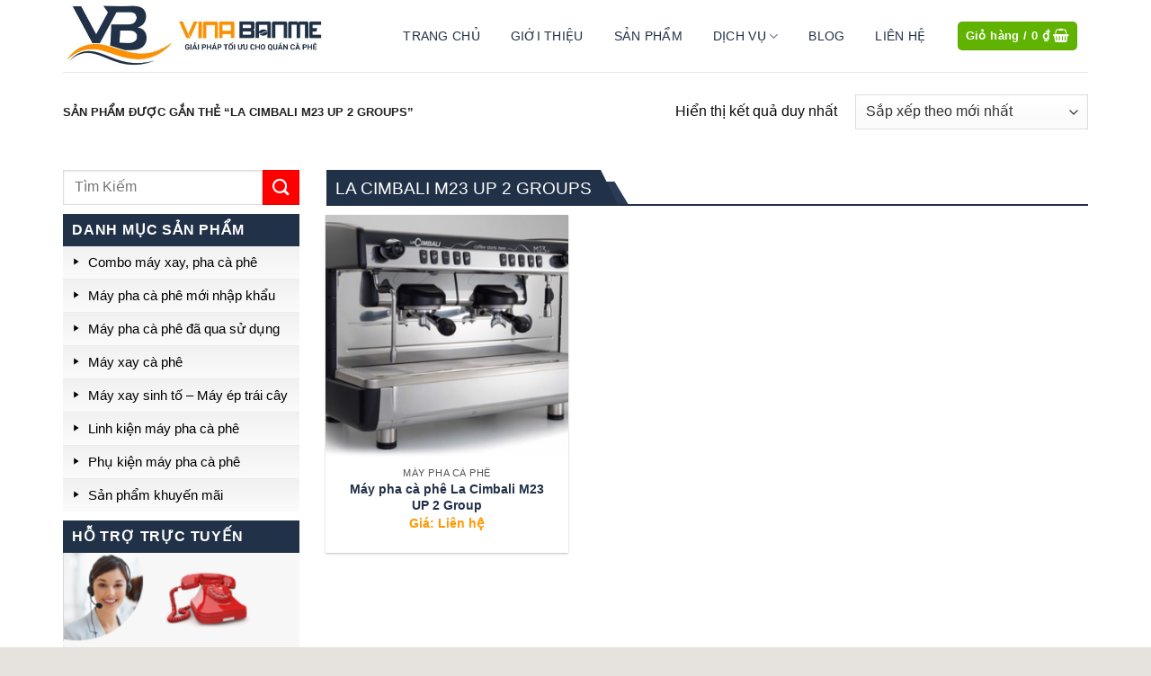

--- FILE ---
content_type: text/html; charset=UTF-8
request_url: https://vinabanme.com/tu-khoa/la-cimbali-m23-up-2-groups/
body_size: 23563
content:

<!DOCTYPE html>
<html lang="vi" class="loading-site no-js">
<head>
	<meta charset="UTF-8" />
	<link rel="profile" href="http://gmpg.org/xfn/11" />
	<link rel="pingback" href="https://vinabanme.com/xmlrpc.php" />

	<script>(function(html){html.className = html.className.replace(/\bno-js\b/,'js')})(document.documentElement);</script>
<meta name='robots' content='index, follow, max-image-preview:large, max-snippet:-1, max-video-preview:-1' />
	<style>img:is([sizes="auto" i], [sizes^="auto," i]) { contain-intrinsic-size: 3000px 1500px }</style>
	<meta name="viewport" content="width=device-width, initial-scale=1, maximum-scale=1" />
	<!-- This site is optimized with the Yoast SEO plugin v26.7 - https://yoast.com/wordpress/plugins/seo/ -->
	<title>La Cimbali M23 UP 2 groups - Vinabanme</title>
	<link rel="canonical" href="https://vinabanme.com/tu-khoa/la-cimbali-m23-up-2-groups/" />
	<meta property="og:locale" content="vi_VN" />
	<meta property="og:type" content="article" />
	<meta property="og:title" content="La Cimbali M23 UP 2 groups - Vinabanme" />
	<meta property="og:url" content="https://vinabanme.com/tu-khoa/la-cimbali-m23-up-2-groups/" />
	<meta property="og:site_name" content="Vinabanme" />
	<meta name="twitter:card" content="summary_large_image" />
	<script type="application/ld+json" class="yoast-schema-graph">{"@context":"https://schema.org","@graph":[{"@type":"CollectionPage","@id":"https://vinabanme.com/tu-khoa/la-cimbali-m23-up-2-groups/","url":"https://vinabanme.com/tu-khoa/la-cimbali-m23-up-2-groups/","name":"La Cimbali M23 UP 2 groups - Vinabanme","isPartOf":{"@id":"/#website"},"primaryImageOfPage":{"@id":"https://vinabanme.com/tu-khoa/la-cimbali-m23-up-2-groups/#primaryimage"},"image":{"@id":"https://vinabanme.com/tu-khoa/la-cimbali-m23-up-2-groups/#primaryimage"},"thumbnailUrl":"https://vinabanme.com/wp-content/uploads/2023/08/2.png","breadcrumb":{"@id":"https://vinabanme.com/tu-khoa/la-cimbali-m23-up-2-groups/#breadcrumb"},"inLanguage":"vi"},{"@type":"ImageObject","inLanguage":"vi","@id":"https://vinabanme.com/tu-khoa/la-cimbali-m23-up-2-groups/#primaryimage","url":"https://vinabanme.com/wp-content/uploads/2023/08/2.png","contentUrl":"https://vinabanme.com/wp-content/uploads/2023/08/2.png","width":512,"height":368},{"@type":"BreadcrumbList","@id":"https://vinabanme.com/tu-khoa/la-cimbali-m23-up-2-groups/#breadcrumb","itemListElement":[{"@type":"ListItem","position":1,"name":"Home","item":"https://vinabanme.com/"},{"@type":"ListItem","position":2,"name":"La Cimbali M23 UP 2 groups"}]},{"@type":"WebSite","@id":"/#website","url":"/","name":"Vinabanme","description":"","potentialAction":[{"@type":"SearchAction","target":{"@type":"EntryPoint","urlTemplate":"/?s={search_term_string}"},"query-input":{"@type":"PropertyValueSpecification","valueRequired":true,"valueName":"search_term_string"}}],"inLanguage":"vi"}]}</script>
	<!-- / Yoast SEO plugin. -->


<link rel='dns-prefetch' href='//cdn.jsdelivr.net' />
<link rel='dns-prefetch' href='//maxcdn.bootstrapcdn.com' />
<link rel='dns-prefetch' href='//fonts.googleapis.com' />
<link rel='prefetch' href='https://vinabanme.com/wp-content/themes/flatsome/assets/js/chunk.countup.js?ver=3.16.2' />
<link rel='prefetch' href='https://vinabanme.com/wp-content/themes/flatsome/assets/js/chunk.sticky-sidebar.js?ver=3.16.2' />
<link rel='prefetch' href='https://vinabanme.com/wp-content/themes/flatsome/assets/js/chunk.tooltips.js?ver=3.16.2' />
<link rel='prefetch' href='https://vinabanme.com/wp-content/themes/flatsome/assets/js/chunk.vendors-popups.js?ver=3.16.2' />
<link rel='prefetch' href='https://vinabanme.com/wp-content/themes/flatsome/assets/js/chunk.vendors-slider.js?ver=3.16.2' />
<link rel="alternate" type="application/rss+xml" title="Dòng thông tin Vinabanme &raquo;" href="https://vinabanme.com/feed/" />
<link rel="alternate" type="application/rss+xml" title="Vinabanme &raquo; Dòng bình luận" href="https://vinabanme.com/comments/feed/" />
<link rel="alternate" type="application/rss+xml" title="Nguồn cấp Vinabanme &raquo; La Cimbali M23 UP 2 groups Thẻ" href="https://vinabanme.com/tu-khoa/la-cimbali-m23-up-2-groups/feed/" />
<script type="text/javascript">
/* <![CDATA[ */
window._wpemojiSettings = {"baseUrl":"https:\/\/s.w.org\/images\/core\/emoji\/16.0.1\/72x72\/","ext":".png","svgUrl":"https:\/\/s.w.org\/images\/core\/emoji\/16.0.1\/svg\/","svgExt":".svg","source":{"concatemoji":"https:\/\/vinabanme.com\/wp-includes\/js\/wp-emoji-release.min.js?ver=6.8.3"}};
/*! This file is auto-generated */
!function(s,n){var o,i,e;function c(e){try{var t={supportTests:e,timestamp:(new Date).valueOf()};sessionStorage.setItem(o,JSON.stringify(t))}catch(e){}}function p(e,t,n){e.clearRect(0,0,e.canvas.width,e.canvas.height),e.fillText(t,0,0);var t=new Uint32Array(e.getImageData(0,0,e.canvas.width,e.canvas.height).data),a=(e.clearRect(0,0,e.canvas.width,e.canvas.height),e.fillText(n,0,0),new Uint32Array(e.getImageData(0,0,e.canvas.width,e.canvas.height).data));return t.every(function(e,t){return e===a[t]})}function u(e,t){e.clearRect(0,0,e.canvas.width,e.canvas.height),e.fillText(t,0,0);for(var n=e.getImageData(16,16,1,1),a=0;a<n.data.length;a++)if(0!==n.data[a])return!1;return!0}function f(e,t,n,a){switch(t){case"flag":return n(e,"\ud83c\udff3\ufe0f\u200d\u26a7\ufe0f","\ud83c\udff3\ufe0f\u200b\u26a7\ufe0f")?!1:!n(e,"\ud83c\udde8\ud83c\uddf6","\ud83c\udde8\u200b\ud83c\uddf6")&&!n(e,"\ud83c\udff4\udb40\udc67\udb40\udc62\udb40\udc65\udb40\udc6e\udb40\udc67\udb40\udc7f","\ud83c\udff4\u200b\udb40\udc67\u200b\udb40\udc62\u200b\udb40\udc65\u200b\udb40\udc6e\u200b\udb40\udc67\u200b\udb40\udc7f");case"emoji":return!a(e,"\ud83e\udedf")}return!1}function g(e,t,n,a){var r="undefined"!=typeof WorkerGlobalScope&&self instanceof WorkerGlobalScope?new OffscreenCanvas(300,150):s.createElement("canvas"),o=r.getContext("2d",{willReadFrequently:!0}),i=(o.textBaseline="top",o.font="600 32px Arial",{});return e.forEach(function(e){i[e]=t(o,e,n,a)}),i}function t(e){var t=s.createElement("script");t.src=e,t.defer=!0,s.head.appendChild(t)}"undefined"!=typeof Promise&&(o="wpEmojiSettingsSupports",i=["flag","emoji"],n.supports={everything:!0,everythingExceptFlag:!0},e=new Promise(function(e){s.addEventListener("DOMContentLoaded",e,{once:!0})}),new Promise(function(t){var n=function(){try{var e=JSON.parse(sessionStorage.getItem(o));if("object"==typeof e&&"number"==typeof e.timestamp&&(new Date).valueOf()<e.timestamp+604800&&"object"==typeof e.supportTests)return e.supportTests}catch(e){}return null}();if(!n){if("undefined"!=typeof Worker&&"undefined"!=typeof OffscreenCanvas&&"undefined"!=typeof URL&&URL.createObjectURL&&"undefined"!=typeof Blob)try{var e="postMessage("+g.toString()+"("+[JSON.stringify(i),f.toString(),p.toString(),u.toString()].join(",")+"));",a=new Blob([e],{type:"text/javascript"}),r=new Worker(URL.createObjectURL(a),{name:"wpTestEmojiSupports"});return void(r.onmessage=function(e){c(n=e.data),r.terminate(),t(n)})}catch(e){}c(n=g(i,f,p,u))}t(n)}).then(function(e){for(var t in e)n.supports[t]=e[t],n.supports.everything=n.supports.everything&&n.supports[t],"flag"!==t&&(n.supports.everythingExceptFlag=n.supports.everythingExceptFlag&&n.supports[t]);n.supports.everythingExceptFlag=n.supports.everythingExceptFlag&&!n.supports.flag,n.DOMReady=!1,n.readyCallback=function(){n.DOMReady=!0}}).then(function(){return e}).then(function(){var e;n.supports.everything||(n.readyCallback(),(e=n.source||{}).concatemoji?t(e.concatemoji):e.wpemoji&&e.twemoji&&(t(e.twemoji),t(e.wpemoji)))}))}((window,document),window._wpemojiSettings);
/* ]]> */
</script>
<link rel='stylesheet' id='dashicons-css' href='https://vinabanme.com/wp-includes/css/dashicons.min.css?ver=6.8.3' type='text/css' media='all' />
<link rel='stylesheet' id='elusive-css' href='https://vinabanme.com/wp-content/plugins/menu-icons/vendor/codeinwp/icon-picker/css/types/elusive.min.css?ver=2.0' type='text/css' media='all' />
<link rel='stylesheet' id='menu-icon-font-awesome-css' href='https://vinabanme.com/wp-content/plugins/menu-icons/css/fontawesome/css/all.min.css?ver=5.15.4' type='text/css' media='all' />
<link rel='stylesheet' id='foundation-icons-css' href='https://vinabanme.com/wp-content/plugins/menu-icons/vendor/codeinwp/icon-picker/css/types/foundation-icons.min.css?ver=3.0' type='text/css' media='all' />
<link rel='stylesheet' id='genericons-css' href='https://vinabanme.com/wp-content/plugins/menu-icons/vendor/codeinwp/icon-picker/css/types/genericons.min.css?ver=3.4' type='text/css' media='all' />
<link rel='stylesheet' id='menu-icons-extra-css' href='https://vinabanme.com/wp-content/plugins/menu-icons/css/extra.min.css?ver=0.13.20' type='text/css' media='all' />
<style id='wp-emoji-styles-inline-css' type='text/css'>

	img.wp-smiley, img.emoji {
		display: inline !important;
		border: none !important;
		box-shadow: none !important;
		height: 1em !important;
		width: 1em !important;
		margin: 0 0.07em !important;
		vertical-align: -0.1em !important;
		background: none !important;
		padding: 0 !important;
	}
</style>
<style id='wp-block-library-inline-css' type='text/css'>
:root{--wp-admin-theme-color:#007cba;--wp-admin-theme-color--rgb:0,124,186;--wp-admin-theme-color-darker-10:#006ba1;--wp-admin-theme-color-darker-10--rgb:0,107,161;--wp-admin-theme-color-darker-20:#005a87;--wp-admin-theme-color-darker-20--rgb:0,90,135;--wp-admin-border-width-focus:2px;--wp-block-synced-color:#7a00df;--wp-block-synced-color--rgb:122,0,223;--wp-bound-block-color:var(--wp-block-synced-color)}@media (min-resolution:192dpi){:root{--wp-admin-border-width-focus:1.5px}}.wp-element-button{cursor:pointer}:root{--wp--preset--font-size--normal:16px;--wp--preset--font-size--huge:42px}:root .has-very-light-gray-background-color{background-color:#eee}:root .has-very-dark-gray-background-color{background-color:#313131}:root .has-very-light-gray-color{color:#eee}:root .has-very-dark-gray-color{color:#313131}:root .has-vivid-green-cyan-to-vivid-cyan-blue-gradient-background{background:linear-gradient(135deg,#00d084,#0693e3)}:root .has-purple-crush-gradient-background{background:linear-gradient(135deg,#34e2e4,#4721fb 50%,#ab1dfe)}:root .has-hazy-dawn-gradient-background{background:linear-gradient(135deg,#faaca8,#dad0ec)}:root .has-subdued-olive-gradient-background{background:linear-gradient(135deg,#fafae1,#67a671)}:root .has-atomic-cream-gradient-background{background:linear-gradient(135deg,#fdd79a,#004a59)}:root .has-nightshade-gradient-background{background:linear-gradient(135deg,#330968,#31cdcf)}:root .has-midnight-gradient-background{background:linear-gradient(135deg,#020381,#2874fc)}.has-regular-font-size{font-size:1em}.has-larger-font-size{font-size:2.625em}.has-normal-font-size{font-size:var(--wp--preset--font-size--normal)}.has-huge-font-size{font-size:var(--wp--preset--font-size--huge)}.has-text-align-center{text-align:center}.has-text-align-left{text-align:left}.has-text-align-right{text-align:right}#end-resizable-editor-section{display:none}.aligncenter{clear:both}.items-justified-left{justify-content:flex-start}.items-justified-center{justify-content:center}.items-justified-right{justify-content:flex-end}.items-justified-space-between{justify-content:space-between}.screen-reader-text{border:0;clip-path:inset(50%);height:1px;margin:-1px;overflow:hidden;padding:0;position:absolute;width:1px;word-wrap:normal!important}.screen-reader-text:focus{background-color:#ddd;clip-path:none;color:#444;display:block;font-size:1em;height:auto;left:5px;line-height:normal;padding:15px 23px 14px;text-decoration:none;top:5px;width:auto;z-index:100000}html :where(.has-border-color){border-style:solid}html :where([style*=border-top-color]){border-top-style:solid}html :where([style*=border-right-color]){border-right-style:solid}html :where([style*=border-bottom-color]){border-bottom-style:solid}html :where([style*=border-left-color]){border-left-style:solid}html :where([style*=border-width]){border-style:solid}html :where([style*=border-top-width]){border-top-style:solid}html :where([style*=border-right-width]){border-right-style:solid}html :where([style*=border-bottom-width]){border-bottom-style:solid}html :where([style*=border-left-width]){border-left-style:solid}html :where(img[class*=wp-image-]){height:auto;max-width:100%}:where(figure){margin:0 0 1em}html :where(.is-position-sticky){--wp-admin--admin-bar--position-offset:var(--wp-admin--admin-bar--height,0px)}@media screen and (max-width:600px){html :where(.is-position-sticky){--wp-admin--admin-bar--position-offset:0px}}
</style>
<style id='classic-theme-styles-inline-css' type='text/css'>
/*! This file is auto-generated */
.wp-block-button__link{color:#fff;background-color:#32373c;border-radius:9999px;box-shadow:none;text-decoration:none;padding:calc(.667em + 2px) calc(1.333em + 2px);font-size:1.125em}.wp-block-file__button{background:#32373c;color:#fff;text-decoration:none}
</style>
<link rel='stylesheet' id='contact-form-7-css' href='https://vinabanme.com/wp-content/plugins/contact-form-7/includes/css/styles.css?ver=6.1.4' type='text/css' media='all' />
<link rel='stylesheet' id='devvn-quickbuy-style-css' href='https://vinabanme.com/wp-content/plugins/devvn-quick-buy/css/devvn-quick-buy.css?ver=1.1.2' type='text/css' media='all' />
<style id='woocommerce-inline-inline-css' type='text/css'>
.woocommerce form .form-row .required { visibility: visible; }
</style>
<link rel='stylesheet' id='flatsome-ionicons-css' href='//maxcdn.bootstrapcdn.com/font-awesome/4.7.0/css/font-awesome.min.css?ver=6.8.3' type='text/css' media='all' />
<link rel='stylesheet' id='flatsome-main-css' href='https://vinabanme.com/wp-content/themes/flatsome/assets/css/flatsome.css?ver=3.16.2' type='text/css' media='all' />
<style id='flatsome-main-inline-css' type='text/css'>
@font-face {
				font-family: "fl-icons";
				font-display: block;
				src: url(https://vinabanme.com/wp-content/themes/flatsome/assets/css/icons/fl-icons.eot?v=3.16.2);
				src:
					url(https://vinabanme.com/wp-content/themes/flatsome/assets/css/icons/fl-icons.eot#iefix?v=3.16.2) format("embedded-opentype"),
					url(https://vinabanme.com/wp-content/themes/flatsome/assets/css/icons/fl-icons.woff2?v=3.16.2) format("woff2"),
					url(https://vinabanme.com/wp-content/themes/flatsome/assets/css/icons/fl-icons.ttf?v=3.16.2) format("truetype"),
					url(https://vinabanme.com/wp-content/themes/flatsome/assets/css/icons/fl-icons.woff?v=3.16.2) format("woff"),
					url(https://vinabanme.com/wp-content/themes/flatsome/assets/css/icons/fl-icons.svg?v=3.16.2#fl-icons) format("svg");
			}
</style>
<link rel='stylesheet' id='flatsome-shop-css' href='https://vinabanme.com/wp-content/themes/flatsome/assets/css/flatsome-shop.css?ver=3.16.2' type='text/css' media='all' />
<link rel='stylesheet' id='flatsome-style-css' href='https://vinabanme.com/wp-content/themes/web-khoi-nghiep/style.css?ver=3.4.3' type='text/css' media='all' />
<link rel='stylesheet' id='flatsome-googlefonts-css' href='//fonts.googleapis.com/css?family=-apple-system%2C+BlinkMacSystemFont%2C+%22Segoe+UI%22%2C+Roboto%2C+Oxygen-Sans%2C+Ubuntu%2C+Cantarell%2C+%22Helvetica+Neue%22%2C+sans-serif%3Aregular%2Cregular%2Cregular%2Cregular%2Cregular&#038;display=swap&#038;ver=3.9' type='text/css' media='all' />
<script type="text/javascript" src="https://vinabanme.com/wp-includes/js/jquery/jquery.min.js?ver=3.7.1" id="jquery-core-js"></script>
<script type="text/javascript" src="https://vinabanme.com/wp-includes/js/jquery/jquery-migrate.min.js?ver=3.4.1" id="jquery-migrate-js"></script>
<script type="text/javascript" src="https://vinabanme.com/wp-content/plugins/woocommerce/assets/js/jquery-blockui/jquery.blockUI.min.js?ver=2.7.0-wc.10.4.3" id="wc-jquery-blockui-js" defer="defer" data-wp-strategy="defer"></script>
<script type="text/javascript" id="wc-add-to-cart-js-extra">
/* <![CDATA[ */
var wc_add_to_cart_params = {"ajax_url":"\/wp-admin\/admin-ajax.php","wc_ajax_url":"\/?wc-ajax=%%endpoint%%","i18n_view_cart":"Xem gi\u1ecf h\u00e0ng","cart_url":"https:\/\/vinabanme.com\/gio-hang\/","is_cart":"","cart_redirect_after_add":"no"};
/* ]]> */
</script>
<script type="text/javascript" src="https://vinabanme.com/wp-content/plugins/woocommerce/assets/js/frontend/add-to-cart.min.js?ver=10.4.3" id="wc-add-to-cart-js" defer="defer" data-wp-strategy="defer"></script>
<script type="text/javascript" src="https://vinabanme.com/wp-content/plugins/woocommerce/assets/js/js-cookie/js.cookie.min.js?ver=2.1.4-wc.10.4.3" id="wc-js-cookie-js" defer="defer" data-wp-strategy="defer"></script>
<script type="text/javascript" id="woocommerce-js-extra">
/* <![CDATA[ */
var woocommerce_params = {"ajax_url":"\/wp-admin\/admin-ajax.php","wc_ajax_url":"\/?wc-ajax=%%endpoint%%","i18n_password_show":"Hi\u1ec3n th\u1ecb m\u1eadt kh\u1ea9u","i18n_password_hide":"\u1ea8n m\u1eadt kh\u1ea9u"};
/* ]]> */
</script>
<script type="text/javascript" src="https://vinabanme.com/wp-content/plugins/woocommerce/assets/js/frontend/woocommerce.min.js?ver=10.4.3" id="woocommerce-js" defer="defer" data-wp-strategy="defer"></script>
<link rel="https://api.w.org/" href="https://vinabanme.com/wp-json/" /><link rel="alternate" title="JSON" type="application/json" href="https://vinabanme.com/wp-json/wp/v2/product_tag/383" /><link rel="EditURI" type="application/rsd+xml" title="RSD" href="https://vinabanme.com/xmlrpc.php?rsd" />
<meta name="generator" content="WordPress 6.8.3" />
<meta name="generator" content="WooCommerce 10.4.3" />
<style>.bg{opacity: 0; transition: opacity 1s; -webkit-transition: opacity 1s;} .bg-loaded{opacity: 1;}</style><link rel="icon" href="/wp-content/uploads/2021/07/cropped-logo1.png" type="image/x-icon">

<meta property="og:image" content="/wp-content/uploads/2021/07/img7.jpg"/>

<meta name="google-site-verification" content="Ax6KS0A4rEbFsWHc1RGT9l9OX6_c2CTP0NFUukZ-jFQ" />	<noscript><style>.woocommerce-product-gallery{ opacity: 1 !important; }</style></noscript>
	<link rel="icon" href="https://vinabanme.com/wp-content/uploads/2021/07/cropped-logo1-32x32.png" sizes="32x32" />
<link rel="icon" href="https://vinabanme.com/wp-content/uploads/2021/07/cropped-logo1-192x192.png" sizes="192x192" />
<link rel="apple-touch-icon" href="https://vinabanme.com/wp-content/uploads/2021/07/cropped-logo1-180x180.png" />
<meta name="msapplication-TileImage" content="https://vinabanme.com/wp-content/uploads/2021/07/cropped-logo1-270x270.png" />
<style id="custom-css" type="text/css">:root {--primary-color: #ff9900;}html{background-color:#E6E2DE!important;}.container-width, .full-width .ubermenu-nav, .container, .row{max-width: 1170px}.row.row-collapse{max-width: 1140px}.row.row-small{max-width: 1162.5px}.row.row-large{max-width: 1200px}.header-main{height: 80px}#logo img{max-height: 80px}#logo{width:290px;}.header-bottom{min-height: 43px}.header-top{min-height: 41px}.transparent .header-main{height: 265px}.transparent #logo img{max-height: 265px}.has-transparent + .page-title:first-of-type,.has-transparent + #main > .page-title,.has-transparent + #main > div > .page-title,.has-transparent + #main .page-header-wrapper:first-of-type .page-title{padding-top: 265px;}.header.show-on-scroll,.stuck .header-main{height:70px!important}.stuck #logo img{max-height: 70px!important}.search-form{ width: 100%;}.header-bg-color {background-color: rgba(255,255,255,0.9)}.header-bottom {background-color: #334862}.header-main .nav > li > a{line-height: 16px }.stuck .header-main .nav > li > a{line-height: 50px }.header-bottom-nav > li > a{line-height: 35px }@media (max-width: 549px) {.header-main{height: 70px}#logo img{max-height: 70px}}.nav-dropdown{font-size:100%}.header-top{background-color:#334862!important;}/* Color */.accordion-title.active, .has-icon-bg .icon .icon-inner,.logo a, .primary.is-underline, .primary.is-link, .badge-outline .badge-inner, .nav-outline > li.active> a,.nav-outline >li.active > a, .cart-icon strong,[data-color='primary'], .is-outline.primary{color: #ff9900;}/* Color !important */[data-text-color="primary"]{color: #ff9900!important;}/* Background Color */[data-text-bg="primary"]{background-color: #ff9900;}/* Background */.scroll-to-bullets a,.featured-title, .label-new.menu-item > a:after, .nav-pagination > li > .current,.nav-pagination > li > span:hover,.nav-pagination > li > a:hover,.has-hover:hover .badge-outline .badge-inner,button[type="submit"], .button.wc-forward:not(.checkout):not(.checkout-button), .button.submit-button, .button.primary:not(.is-outline),.featured-table .title,.is-outline:hover, .has-icon:hover .icon-label,.nav-dropdown-bold .nav-column li > a:hover, .nav-dropdown.nav-dropdown-bold > li > a:hover, .nav-dropdown-bold.dark .nav-column li > a:hover, .nav-dropdown.nav-dropdown-bold.dark > li > a:hover, .header-vertical-menu__opener ,.is-outline:hover, .tagcloud a:hover,.grid-tools a, input[type='submit']:not(.is-form), .box-badge:hover .box-text, input.button.alt,.nav-box > li > a:hover,.nav-box > li.active > a,.nav-pills > li.active > a ,.current-dropdown .cart-icon strong, .cart-icon:hover strong, .nav-line-bottom > li > a:before, .nav-line-grow > li > a:before, .nav-line > li > a:before,.banner, .header-top, .slider-nav-circle .flickity-prev-next-button:hover svg, .slider-nav-circle .flickity-prev-next-button:hover .arrow, .primary.is-outline:hover, .button.primary:not(.is-outline), input[type='submit'].primary, input[type='submit'].primary, input[type='reset'].button, input[type='button'].primary, .badge-inner{background-color: #ff9900;}/* Border */.nav-vertical.nav-tabs > li.active > a,.scroll-to-bullets a.active,.nav-pagination > li > .current,.nav-pagination > li > span:hover,.nav-pagination > li > a:hover,.has-hover:hover .badge-outline .badge-inner,.accordion-title.active,.featured-table,.is-outline:hover, .tagcloud a:hover,blockquote, .has-border, .cart-icon strong:after,.cart-icon strong,.blockUI:before, .processing:before,.loading-spin, .slider-nav-circle .flickity-prev-next-button:hover svg, .slider-nav-circle .flickity-prev-next-button:hover .arrow, .primary.is-outline:hover{border-color: #ff9900}.nav-tabs > li.active > a{border-top-color: #ff9900}.widget_shopping_cart_content .blockUI.blockOverlay:before { border-left-color: #ff9900 }.woocommerce-checkout-review-order .blockUI.blockOverlay:before { border-left-color: #ff9900 }/* Fill */.slider .flickity-prev-next-button:hover svg,.slider .flickity-prev-next-button:hover .arrow{fill: #ff9900;}/* Focus */.primary:focus-visible, .submit-button:focus-visible, button[type="submit"]:focus-visible { outline-color: #ff9900!important; }/* Background Color */[data-icon-label]:after, .secondary.is-underline:hover,.secondary.is-outline:hover,.icon-label,.button.secondary:not(.is-outline),.button.alt:not(.is-outline), .badge-inner.on-sale, .button.checkout, .single_add_to_cart_button, .current .breadcrumb-step{ background-color:#E67E22; }[data-text-bg="secondary"]{background-color: #E67E22;}/* Color */.secondary.is-underline,.secondary.is-link, .secondary.is-outline,.stars a.active, .star-rating:before, .woocommerce-page .star-rating:before,.star-rating span:before, .color-secondary{color: #E67E22}/* Color !important */[data-text-color="secondary"]{color: #E67E22!important;}/* Border */.secondary.is-outline:hover{border-color:#E67E22}/* Focus */.secondary:focus-visible, .alt:focus-visible { outline-color: #E67E22!important; }.alert.is-underline:hover,.alert.is-outline:hover,.alert{background-color: #d20808}.alert.is-link, .alert.is-outline, .color-alert{color: #d20808;}/* Color !important */[data-text-color="alert"]{color: #d20808!important;}/* Background Color */[data-text-bg="alert"]{background-color: #d20808;}body{color: #0a0a0a}h1,h2,h3,h4,h5,h6,.heading-font{color: #0a0a0a;}body{font-size: 100%;}@media screen and (max-width: 549px){body{font-size: 100%;}}body{font-family: -apple-system, BlinkMacSystemFont, "Segoe UI", Roboto, Oxygen-Sans, Ubuntu, Cantarell, "Helvetica Neue", sans-serif;}body {font-weight: 400;font-style: normal;}.nav > li > a {font-family: -apple-system, BlinkMacSystemFont, "Segoe UI", Roboto, Oxygen-Sans, Ubuntu, Cantarell, "Helvetica Neue", sans-serif;}.mobile-sidebar-levels-2 .nav > li > ul > li > a {font-family: -apple-system, BlinkMacSystemFont, "Segoe UI", Roboto, Oxygen-Sans, Ubuntu, Cantarell, "Helvetica Neue", sans-serif;}.nav > li > a,.mobile-sidebar-levels-2 .nav > li > ul > li > a {font-weight: 400;font-style: normal;}h1,h2,h3,h4,h5,h6,.heading-font, .off-canvas-center .nav-sidebar.nav-vertical > li > a{font-family: -apple-system, BlinkMacSystemFont, "Segoe UI", Roboto, Oxygen-Sans, Ubuntu, Cantarell, "Helvetica Neue", sans-serif;}h1,h2,h3,h4,h5,h6,.heading-font,.banner h1,.banner h2 {font-weight: 400;font-style: normal;}.alt-font{font-family: -apple-system, BlinkMacSystemFont, "Segoe UI", Roboto, Oxygen-Sans, Ubuntu, Cantarell, "Helvetica Neue", sans-serif;}.alt-font {font-weight: 400!important;font-style: normal!important;}.header:not(.transparent) .header-nav-main.nav > li > a {color: #ffffff;}.header:not(.transparent) .header-nav-main.nav > li > a:hover,.header:not(.transparent) .header-nav-main.nav > li.active > a,.header:not(.transparent) .header-nav-main.nav > li.current > a,.header:not(.transparent) .header-nav-main.nav > li > a.active,.header:not(.transparent) .header-nav-main.nav > li > a.current{color: #8a7e7c;}.header-nav-main.nav-line-bottom > li > a:before,.header-nav-main.nav-line-grow > li > a:before,.header-nav-main.nav-line > li > a:before,.header-nav-main.nav-box > li > a:hover,.header-nav-main.nav-box > li.active > a,.header-nav-main.nav-pills > li > a:hover,.header-nav-main.nav-pills > li.active > a{color:#FFF!important;background-color: #8a7e7c;}.header:not(.transparent) .header-bottom-nav.nav > li > a{color: #FFFFFF;}a{color: #3a3a3a;}.has-equal-box-heights .box-image {padding-top: 100%;}@media screen and (min-width: 550px){.products .box-vertical .box-image{min-width: 300px!important;width: 300px!important;}}.footer-1{background-color: #FFFFFF}.page-title-small + main .product-container > .row{padding-top:0;}.nav-vertical-fly-out > li + li {border-top-width: 1px; border-top-style: solid;}/* Custom CSS */.devvn_buy_now{max-width:100% !important;width:100% !important;}span.onsale{}/*************** ADD CUSTOM CSS HERE. ***************/@media (max-width: 1023px){.full-medium{width: 100% !important; flex-basis: 100% !important;}}@media(min-width: 1025px){}.product-title{min-height: 40px;}.product-title a{color: #213148;font-weight: bold;}ul.nav-right .cart-item .cart-price .woocommerce-Price-amount{color: white;}ul.nav-right .cart-item i.icon-shopping-cart{color: white;}.header-bottom-nav li{padding: 0px 1px;}.sf-menu ul{line-height: 30px;}.flex-right ul li{padding: 0px 10px !important;}.flex-right ul li a{text-transform: initial !important;font-size: 15px;}/*Màu sắc button*/.social-button, .social-icons .button.icon:not(.is-outline), .social-icons .button.icon:hover {background-color: currentColor !important;border-color: currentColor !important;}.button.facebook,.button.facebook:not(.is-outline), .button.facebook:hover {color: #fff;background-color: #446084;border-color: #446084;}.button.twitter,.button.twitter:not(.is-outline), .button.twitter:hover {color: white ; background-color : #2478ba;border-color: #2478ba ;}.button.email,.button.email:not(.is-outline), .button.email:hover {color: #fff;background-color: black ;border-color: black ;}.button.pinterest,.button.pinterest:not(.is-outline), .button.pinterest:hover {color: #fff !important;background-color: #cb2320;border-color: #cb2320;}.button.google-plus,.button.google-plus:not(.is-outline), .button.google-plus:hover {color: #fff ;background-color: #dd4e31 ;border-color: #dd4e31 ;}.button.linkedin,.button.linkedin:not(.is-outline), .button.linkedin:hover {color: #fff ;background-color: #0072b7 ;border-color: #0072b7 ;}.single-date{border-bottom: 1px dashed #ededed;}h1.entry-title{font-size: 24px ;}/*Kết thúc màu sắc*/footer.entry-meta {border-top: none !important;border-bottom: 1px dashed #ececec !important;}.entry-content img{width: auto !important}.duong-line {background: rgba(0,0,0,0) url(images/line.png) repeat scroll 0 0;height: 12px;margin-top: 5px;overflow: hidden;}.related-post h7{font-weight: bold;font-size: 18px;float: left;margin: -8px 20px 0 0;}span.amount{color: #ff9900;}p.price.product-page-price span {color: #ef0808;font-size: 25px;}.box-text-products{text-align: center;}.woocommerce-breadcrumb {font-size: 13px;}.widget_shopping_cart ul li.mini_cart_item{padding-right: 20px !important;padding-left: 60px !important;}.widget_shopping_cart ul li.mini_cart_item a{font-size: 12px !important}.price_slider_amount .price_label{font-size: 12px}.grid-tools a{background: #F36F36 !important}h1.product-title{font-weight: 500 !important}.header-block-block-1 .col{padding-bottom: 0px !important;}.product_list_widget .woocommerce-Price-amount{color:#ff0b0b !important;}.price_slider_amount .button{background: #F36F36 !important}.div-anh .col-inner{border: 7px solid white;}/*chữ khuyến mãi nghiêng*/.badge-container { top:-30px; left:5px; padding:5px;}.badge-container:empty{ display:none;}.badge-frame .badge-inner, .badge-outline .badge-inner{font-size: 13px !important;border:none !important;}span.onsale{color: #ffffff !important}.section-dau{padding-top: 5px !important;}.class-danh-muc,.class-banner{padding: 0px !important}#main #content,#main ,.page-title{padding-bottom: 10px;background: #fff;}.blog-archive .large-9{background: white;padding-top: 20px;}.section .box-text,.shop-container .box-text{border-radius: 0px 0px 7px 7px;background: white;}#wide-nav > .flex-row > .flex-left{min-width: 273px !important}.header-button .header-cart-link{background: #60b301 !important}.row-giao-hang .flickity-viewport,.row-giao-hang .slider-wrapper{border-radius: 14px;}#mega_main_menu.direction-horizontal > .menu_holder > .menu_inner > ul > li > .item_link:before, #mega_main_menu.direction-horizontal > .menu_holder > .menu_inner > .nav_logo:before, #mega_main_menu.direction-horizontal > .menu_holder > .menu_inner > ul > li.nav_search_box:before{background-image: none !important}#mega_main_menu > .menu_holder > .menu_inner > ul > li{display: block !important;}#mega_main_menu_ul{background: white !important;}#mega_main_menu_ul li a{text-transform: uppercase !important;}.tieude-khung p{text-align: center;margin-bottom: 0px;padding: 10px 0px;background: #e67e22;color: white;font-weight: bold;}#mega-menu-wrap{background:#8a7e7c!important;}.box-first{margin-bottom: 0px !important;padding-bottom: 0px;}.box-first .icon-box{padding: 5px;}.box-first h3{font-size: 17px;margin-bottom: 0px;}.title-danh-muc p{margin-bottom: 0px;}.title-danh-muc{text-align: center;}.product-main .content-row{background: white !important;padding-top: 20px;}.category-page-row{background: white !important;}.post-sidebar {padding-top: 20px !important;background:white !important;}.blog-single .large-9{background: white !important;padding-top: 20px !important;}.page-wrapper{background: white !important;padding-top:0px;}.header-nav li.current-menu-item a{ color: #0e4c75;}.row .col.post-item .box-text{height: max-content;}.form_dangky input[type="text"]{border:1px solid #ffffff !important;background-color:#ffffff !important;}.section_tuvan .section-title-center b{border-bottom:2px solid #ffffff !important;}p.category.uppercase.is-smaller.no-text-overflow.product-cat.op-7 {/* display: none; */}.is-divider.small {display: none;}span.widget-title {background: #213148;width: 100%;display: block;color: #fff;padding: 10px 0px 10px 10px;margin-bottom:0px;}.header.show-on-scroll, .stuck .header-main {height: 70px!important; }.header-nav.nav-line-bottom > li > a:before, .header-nav.nav-line-grow > li > a:before, .header-nav.nav-line > li > a:before, .header-nav.nav-box > li > a:hover, .header-nav.nav-box > li.active > a, .header-nav.nav-pills > li > a:hover, .header-nav.nav-pills > li.active > a { color: #ffffff!important;background-color: #2a3b55;}.header-bottom {background-color: #213148;}.header-top {background: linear-gradient(45deg, #c52525 55%, #ffeb03 45%) !important;}.header:not(.transparent) .header-nav.nav > li > a {color: #213148;font-size: 14px;text-transform: uppercase !important;}.section-title-center span {color: white;background: #f92323;padding: 0 10px;border-radius: 10px;}.section-title b {opacity: 0;background-color: #a2a2a2;}.widgettitle {background: #d41836;width: 100%;display: block;color: #fff;padding: 10px 0px 10px 10px;margin-bottom: 0px;text-transform: uppercase;font-size: 1em;font-weight: 600;}.rpwwt-widget ul li {margin: 0 0 1em;}.nav-dropdown-default { max-width: 1140px;max-height: 420px !important;overflow: auto;display: block;}ul.menu>li ul, .widget>ul>li ul { border-left: none;display: block;}.widget .toggle {display: none;}ul.menu>li>a {background-image: linear-gradient(to bottom, #f1f1f1 , #fbfbfb);color: #000 !important;font-size: 15px;padding-left: 10px;}}ul.menu>li ul {margin: 0px;padding-left: 0px;}ul.menu>li ul li {border: 1px solid;font-size: 16px;border-top: 0px;line-height: 30px;}ul.menu>li ul li:hover {background: #cacaca;}ul.menu>li li>a{padding-left: 10px;}.nav-dropdown>li.nav-dropdown-col, .nav-dropdown>li.image-column {width: 225px;min-width: 160px; }ul.menu>li li>a, .widget>ul>li li>a {font-size: .8em;padding: 3px 0;display: inline-block;}b, strong {font-weight: 700;}.section-title-normal span{border-bottom: 0px;color: #fff;}.section-title-normal { border-bottom: 2px solid #213148;}span.title-show-cats li a {border-left: 1px solid;font-size: 14px;}.widget {margin-bottom: 10px;}ul.menu>li>a {list-style: none;margin-bottom: .3em;text-align: left;margin: 0;display:block;}ul.menu>li>a:hover {color: #126700;background: #fff;}.section-title-bold-center span, .section-title-bold span {padding: .3em .8em;color: #2dc51c;border: none;}.header:not(.transparent) .header-nav.nav > li > a:hover, .header:not(.transparent) .header-nav.nav > li.active > a, .header:not(.transparent) .header-nav.nav > li.current > a, .header:not(.transparent) .header-nav.nav > li > a.active, .header:not(.transparent) .header-nav.nav > li > a.current {color: #fe9001;}ul.nav-dropdown.nav-dropdown-default>li:hover {background: whitesmoke;}#nav_menu-2 .menu-danh-muc-san-pham-container #menu-danh-muc-san-pham>li:hover>a{color: #4d8f01;}ul#menu-danh-muc-san-pham>li>a {padding-left: 5px;}.entry-image.relative {display: none;}.nav-pills>li>a {border-radius: 0px;}.header-bottom-nav > li > a {line-height: 43px;}.section-title-container {margin-bottom: 0em;}span.section-title-main {background: #ffffff00;color: #000;font-weight: normal;}li.title_cats {PADDING-TOP: 10PX;}.menu-item img._before, .rtl .menu-item img._after {margin-right: .5em;width: 20px;}.woof_redraw_zone>div>div>h4 {background: #1685c1;padding: 6px 10px;color: #fff;}h5.post-title.is-large {text-overflow: ellipsis;overflow: hidden;display: -webkit-box;-webkit-box-orient: vertical;-webkit-line-clamp: 2;}.box-blog-post .is-divider {margin-top: .5em;margin-bottom: .5em;height: 2px;display: none;}.nav>li>a{color: #000;}.nav>li>a:hover, .nav>li.active>a, .nav>li.current>a, .nav>li>a.active, .nav>li>a.current, .nav-dropdown li.active>a, .nav-column li.active>a {color:#0e4c75;}p.p-dt {font-size: 13px;font-weight: 700;margin: 6px 0;background: #cd0000e8;color: #fff;}.nhan-xet .icon-box .icon-box-img img {border-radius: 99%;padding-top: 0;border: 2px solid #ff9900;}.tieu-chi img {object-fit: contain;}.tab-ve-chung-toi .nav.nav-vertical {flex-flow: wrap;}.col.tab-right {position: absolute;right: 1.2505%;max-width: 65%;}.tab-ve-chung-toi .nav.nav-vertical li.tab.has-icon a {color: #fff;padding: 15px 10px;font-size: 16px;}.tab-ve-chung-toi .nav.nav-vertical li.tab.active.has-icon, .tab-ve-chung-toi .nav.nav-vertical li.tab.has-icon:hover {background: #0e4c75;}.tab-ve-chung-toi .nav.nav-vertical li.tab.has-icon a:hover {color: #fff;}.tab-ve-chung-toi .nav.nav-vertical li.tab.has-icon {background: #5c5c5c;border: 1px solid #fff;}.col.tab-right .panel h5 {font-size: 35px;}.tabbed-content.tab-ve-chung-toi {margin-top: 20px;}p.text-dv {font-size: 18px;padding: 5px 0px;text-transform: capitalize;background: #fe9001;border-radius: 20px;}.section .box-text, .shop-container .box-text {background: #fff0;}p.text-dv a {color: #fff;}ul.vect li {margin-bottom: 20px;text-indent: 20px;font-size: 16px;position: relative;list-style: none;}ul.vect li:before {content: "f046" !important;position: absolute;top: 0px;left: -20px;font-size: 16px;font-family: FontAwesome;}.section-title.section-title-center:before{background-image: url(/wp-content/uploads/2021/07/sec-title.png);content: "";height: 35px;width: 155px;/* transform: translateX(-50%); */bottom: 17px;position: absolute;left: 0%;right: 0;margin: auto;background-size: contain;background-repeat: no-repeat;}.section-title.section-title-center span {margin-bottom: 20px;padding-bottom: 35px;}#logo img {max-height: 123px;z-index: 99;position: relative;}.nav-dropdown-default {padding: 0px;min-width: 310px;}p.vin {font-size: 20px;color: #ff9900;}p.uytin {font-size: 16px;}h3.section-title.section-title-normal span:after {content: '';width: 12px;height: 25px;transform: skew(31deg);background: #2a3b55;position: absolute;z-index: 0;right: -23px;bottom: 0px;}h3.section-title.section-title-normal span:before {content: '';border-bottom: 38px solid #213148;border-right: 19px solid transparent;position: absolute;top: 0px;right: -19px;z-index: 1;}h3.section-title.section-title-normal span {background-color: #213148;color: white;padding: 6px 10px 2px;font-weight: normal;position: relative;font-size: 19px;margin-bottom: 0px;}section.section.lmht.dark.has-block.tooltipstered {margin-top: -20px;}.section-title a {font-weight: normal;}p.from_the_blog_excerpt {text-overflow: ellipsis;overflow: hidden;display: -webkit-box;-webkit-box-orient: vertical;-webkit-line-clamp: 2;}.on-sale span {color: #fff;background: url(/wp-content/uploads/2021/07/sale.png);height: 54px;padding: 8px;border-top-right-radius: 5px;border-bottom-right-radius: 5px;font-size: 13px;font-weight: normal;padding-left: 23px;}[data-icon-label]:after, .secondary.is-underline:hover, .secondary.is-outline:hover, .icon-label, .button.secondary:not(.is-outline), .button.alt:not(.is-outline), .badge-inner.on-sale, .button.checkout, .single_add_to_cart_button, .current .breadcrumb-step {background-color: #ff0000;}.ppocta-ft-fix {z-index: 99;}/* form.cart {display: none;} */.widget.widget_search .flex-col {background: #fe9001;}.widget.widget_search form.searchform {margin-bottom: 0px !important;}.text_footer p {margin-bottom: 5px;}p.form-row-first, p.form-row-last {width: 100%;}span.woocommerce-terms-and-conditions-checkbox-text a {color: #ff0000;}/* Custom CSS Tablet */@media (max-width: 849px){.main-slider.medium-9 ,.main-slider.large-9{width:100% !important;max-width:100%!important;margin:0px !important;-ms-flex-preferred-size: 100%;flex-basis: 100%;}.class-danh-muc{display:none;}#mega_menu{display: block;}}/* Custom CSS Mobile */@media (max-width: 549px){.row .col.post-item .box-text{height: auto!important;}.off-canvas:not(.off-canvas-center) .nav-vertical li>a {color: #000;}.col.tab-right {position: inherit;right: 0px;max-width: 100%;padding: 10px !important;}.col.tab-right .panel h5 {font-size: 25px;}.tab-ve-chung-toi .nav.nav-vertical {flex-flow: unset;}.tab-ve-chung-toi .nav.nav-vertical li.tab.has-icon a {font-size: 13px;height: 60px;}p.text-dv {font-size: 15px;}#logo img {max-height: 70px;}#logo {width: 230px;margin-top: 8px;}.mfp-content {width: 340px !important;}h3.title_dm {margin-bottom: 0;}}.label-new.menu-item > a:after{content:"New";}.label-hot.menu-item > a:after{content:"Hot";}.label-sale.menu-item > a:after{content:"Sale";}.label-popular.menu-item > a:after{content:"Popular";}</style></head>

<body class="archive tax-product_tag term-la-cimbali-m23-up-2-groups term-383 wp-theme-flatsome wp-child-theme-web-khoi-nghiep theme-flatsome woocommerce woocommerce-page woocommerce-no-js full-width lightbox nav-dropdown-has-arrow nav-dropdown-has-shadow nav-dropdown-has-border">


<a class="skip-link screen-reader-text" href="#main">Skip to content</a>

<div id="wrapper">

	
	<header id="header" class="header ">
		<div class="header-wrapper">
			<div id="masthead" class="header-main hide-for-sticky">
      <div class="header-inner flex-row container logo-left medium-logo-center" role="navigation">

          <!-- Logo -->
          <div id="logo" class="flex-col logo">
            
<!-- Header logo -->
<a href="https://vinabanme.com/" title="Vinabanme" rel="home">
		<img width="574" height="140" src="https://vinabanme.com/wp-content/uploads/2021/09/banner.jpg" class="header_logo header-logo" alt="Vinabanme"/><img  width="574" height="140" src="https://vinabanme.com/wp-content/uploads/2021/09/banner.jpg" class="header-logo-dark" alt="Vinabanme"/></a>
          </div>

          <!-- Mobile Left Elements -->
          <div class="flex-col show-for-medium flex-left">
            <ul class="mobile-nav nav nav-left ">
              <li class="nav-icon has-icon">
  		<a href="#" data-open="#main-menu" data-pos="left" data-bg="main-menu-overlay" data-color="" class="is-small" aria-label="Menu" aria-controls="main-menu" aria-expanded="false">

		  <i class="icon-menu" ></i>
		  		</a>
	</li>
            </ul>
          </div>

          <!-- Left Elements -->
          <div class="flex-col hide-for-medium flex-left
            flex-grow">
            <ul class="header-nav header-nav-main nav nav-left  nav-uppercase" >
                          </ul>
          </div>

          <!-- Right Elements -->
          <div class="flex-col hide-for-medium flex-right">
            <ul class="header-nav header-nav-main nav nav-right  nav-uppercase">
              <li id="menu-item-2232" class="menu-item menu-item-type-post_type menu-item-object-page menu-item-home menu-item-2232 menu-item-design-default"><a href="https://vinabanme.com/" class="nav-top-link">Trang chủ</a></li>
<li id="menu-item-4143" class="menu-item menu-item-type-post_type menu-item-object-page menu-item-4143 menu-item-design-default"><a href="https://vinabanme.com/gioi-thieu/" class="nav-top-link">Giới Thiệu</a></li>
<li id="menu-item-5526" class="menu-item menu-item-type-taxonomy menu-item-object-product_cat menu-item-5526 menu-item-design-default"><a href="https://vinabanme.com/danh-muc/san-pham-noi-bat/" class="nav-top-link">Sản phẩm</a></li>
<li id="menu-item-4319" class="menu-item menu-item-type-taxonomy menu-item-object-category menu-item-has-children menu-item-4319 menu-item-design-default has-dropdown"><a href="https://vinabanme.com/dich-vu/" class="nav-top-link" aria-expanded="false" aria-haspopup="menu">Dịch vụ<i class="icon-angle-down" ></i></a>
<ul class="sub-menu nav-dropdown nav-dropdown-default">
	<li id="menu-item-5584" class="menu-item menu-item-type-post_type menu-item-object-post menu-item-5584"><a href="https://vinabanme.com/dich-vu-sua-chua-may-pha-ca-phe/"><i class="_mi _before dashicons dashicons-arrow-right" aria-hidden="true"></i><span>Sửa chữa máy pha cà phê</span></a></li>
	<li id="menu-item-5582" class="menu-item menu-item-type-post_type menu-item-object-post menu-item-5582"><a href="https://vinabanme.com/dich-vu-bao-duong-dinh-ky-may-pha-ca-phe-tai-dak-lak/"><i class="_mi _before dashicons dashicons-arrow-right" aria-hidden="true"></i><span>Bảo dưỡng định kỳ máy pha cà phê</span></a></li>
	<li id="menu-item-5583" class="menu-item menu-item-type-post_type menu-item-object-post menu-item-5583"><a href="https://vinabanme.com/dich-vu-cho-thue-may-pha-ca-phe/"><i class="_mi _before dashicons dashicons-arrow-right" aria-hidden="true"></i><span>Cho thuê máy pha cà phê</span></a></li>
	<li id="menu-item-5585" class="menu-item menu-item-type-post_type menu-item-object-post menu-item-5585"><a href="https://vinabanme.com/dich-vu-thu-mua-may-pha-ca-phe/"><i class="_mi _before dashicons dashicons-arrow-right" aria-hidden="true"></i><span>Thu mua máy pha cà phê</span></a></li>
</ul>
</li>
<li id="menu-item-4320" class="menu-item menu-item-type-taxonomy menu-item-object-category menu-item-4320 menu-item-design-default"><a href="https://vinabanme.com/blog/" class="nav-top-link">Blog</a></li>
<li id="menu-item-2235" class="menu-item menu-item-type-post_type menu-item-object-page menu-item-2235 menu-item-design-default"><a href="https://vinabanme.com/lien-he/" class="nav-top-link">Liên hệ</a></li>
<li class="cart-item has-icon has-dropdown">
<div class="header-button">
<a href="https://vinabanme.com/gio-hang/" title="Giỏ hàng" class="header-cart-link icon primary button round is-small">


<span class="header-cart-title">
   Giỏ hàng   /      <span class="cart-price"><span class="woocommerce-Price-amount amount"><bdi>0&nbsp;<span class="woocommerce-Price-currencySymbol">&#8363;</span></bdi></span></span>
  </span>

    <i class="icon-shopping-basket"
    data-icon-label="0">
  </i>
  </a>
</div>
 <ul class="nav-dropdown nav-dropdown-default">
    <li class="html widget_shopping_cart">
      <div class="widget_shopping_cart_content">
        

	<p class="woocommerce-mini-cart__empty-message">Chưa có sản phẩm trong giỏ hàng.</p>


      </div>
    </li>
     </ul>

</li>
            </ul>
          </div>

          <!-- Mobile Right Elements -->
          <div class="flex-col show-for-medium flex-right">
            <ul class="mobile-nav nav nav-right ">
              <li class="header-search header-search-lightbox has-icon">
			<a href="#search-lightbox" aria-label="Tìm kiếm" data-open="#search-lightbox" data-focus="input.search-field"
		class="is-small">
		<i class="icon-search" style="font-size:16px;" ></i></a>
		
	<div id="search-lightbox" class="mfp-hide dark text-center">
		<div class="searchform-wrapper ux-search-box relative form-flat is-large"><form role="search" method="get" class="searchform" action="https://vinabanme.com/">
	<div class="flex-row relative">
						<div class="flex-col flex-grow">
			<label class="screen-reader-text" for="woocommerce-product-search-field-0">Tìm kiếm:</label>
			<input type="search" id="woocommerce-product-search-field-0" class="search-field mb-0" placeholder="Tìm Kiếm" value="" name="s" />
			<input type="hidden" name="post_type" value="product" />
					</div>
		<div class="flex-col">
			<button type="submit" value="Tìm kiếm" class="ux-search-submit submit-button secondary button  icon mb-0" aria-label="Submit">
				<i class="icon-search" ></i>			</button>
		</div>
	</div>
	<div class="live-search-results text-left z-top"></div>
</form>
</div>	</div>
</li>
            </ul>
          </div>

      </div>

            <div class="container"><div class="top-divider full-width"></div></div>
      </div>

<div class="header-bg-container fill"><div class="header-bg-image fill"></div><div class="header-bg-color fill"></div></div>		</div>
	</header>

	<div class="shop-page-title category-page-title page-title ">
	<div class="page-title-inner flex-row  medium-flex-wrap container">
	  <div class="flex-col flex-grow medium-text-center">
	  	<div class="is-large">
	<nav class="woocommerce-breadcrumb breadcrumbs uppercase">Sản phẩm được gắn thẻ &ldquo;La Cimbali M23 UP 2 groups&rdquo;</nav></div>
<div class="category-filtering category-filter-row show-for-medium">
	<a href="#" data-open="#shop-sidebar" data-visible-after="true" data-pos="left" class="filter-button uppercase plain">
		<i class="icon-equalizer"></i>
		<strong>Lọc</strong>
	</a>
	<div class="inline-block">
			</div>
</div>
	  </div>
	  <div class="flex-col medium-text-center">
	  	<p class="woocommerce-result-count hide-for-medium">
	Hiển thị kết quả duy nhất</p>
<form class="woocommerce-ordering" method="get">
		<select
		name="orderby"
		class="orderby"
					aria-label="Đơn hàng của cửa hàng"
			>
					<option value="popularity" >Sắp xếp theo mức độ phổ biến</option>
					<option value="date"  selected='selected'>Sắp xếp theo mới nhất</option>
					<option value="price" >Sắp xếp theo giá: thấp đến cao</option>
					<option value="price-desc" >Sắp xếp theo giá: cao đến thấp</option>
			</select>
	<input type="hidden" name="paged" value="1" />
	</form>
	  </div>
	</div>
</div>

	<main id="main" class="">
<div class="row category-page-row">

		<div class="col large-3 hide-for-medium ">
						<div id="shop-sidebar" class="sidebar-inner col-inner">
				<aside id="search-3" class="widget widget_search"><form method="get" class="searchform" action="https://vinabanme.com/" role="search">
		<div class="flex-row relative">
			<div class="flex-col flex-grow">
	   	   <input type="search" class="search-field mb-0" name="s" value="" id="s" placeholder="Tìm Kiếm" />
			</div>
			<div class="flex-col">
				<button type="submit" class="ux-search-submit submit-button secondary button icon mb-0" aria-label="Submit">
					<i class="icon-search" ></i>				</button>
			</div>
		</div>
    <div class="live-search-results text-left z-top"></div>
</form>
</aside><aside id="nav_menu-6" class="widget widget_nav_menu"><span class="widget-title shop-sidebar">Danh mục sản phẩm</span><div class="is-divider small"></div><div class="menu-danh-muc-san-pham-container"><ul id="menu-danh-muc-san-pham" class="menu"><li id="menu-item-4417" class="menu-item menu-item-type-taxonomy menu-item-object-product_cat menu-item-4417"><a href="https://vinabanme.com/danh-muc/san-pham/combo-may-xay-pha-ca-phe/"><i class="_mi _before dashicons dashicons-arrow-right" aria-hidden="true"></i><span>Combo máy xay, pha cà phê</span></a></li>
<li id="menu-item-4764" class="menu-item menu-item-type-taxonomy menu-item-object-product_cat menu-item-4764"><a href="https://vinabanme.com/danh-muc/san-pham/may-pha-ca-phe/may-pha-ca-phe-moi-nhap-khau/"><i class="_mi _before dashicons dashicons-arrow-right" aria-hidden="true"></i><span>Máy pha cà phê mới nhập khẩu</span></a></li>
<li id="menu-item-4763" class="menu-item menu-item-type-taxonomy menu-item-object-product_cat menu-item-4763"><a href="https://vinabanme.com/danh-muc/san-pham/may-pha-ca-phe/may-pha-ca-phe-da-qua-su-dung/"><i class="_mi _before dashicons dashicons-arrow-right" aria-hidden="true"></i><span>Máy pha cà phê đã qua sử dụng</span></a></li>
<li id="menu-item-4420" class="menu-item menu-item-type-taxonomy menu-item-object-product_cat menu-item-4420"><a href="https://vinabanme.com/danh-muc/san-pham/may-xay-ca-phe/"><i class="_mi _before dashicons dashicons-arrow-right" aria-hidden="true"></i><span>Máy xay cà phê</span></a></li>
<li id="menu-item-4421" class="menu-item menu-item-type-taxonomy menu-item-object-product_cat menu-item-4421"><a href="https://vinabanme.com/danh-muc/san-pham/may-xay-sinh-to-may-ep-trai-cay/"><i class="_mi _before dashicons dashicons-arrow-right" aria-hidden="true"></i><span>Máy xay sinh tố – Máy ép trái cây</span></a></li>
<li id="menu-item-4418" class="menu-item menu-item-type-taxonomy menu-item-object-product_cat menu-item-4418"><a href="https://vinabanme.com/danh-muc/san-pham/linh-kien-may-pha-ca-phe/"><i class="_mi _before dashicons dashicons-arrow-right" aria-hidden="true"></i><span>Linh kiện máy pha cà phê</span></a></li>
<li id="menu-item-4422" class="menu-item menu-item-type-taxonomy menu-item-object-product_cat menu-item-4422"><a href="https://vinabanme.com/danh-muc/san-pham/phu-kien-may-pha-ca-phe/"><i class="_mi _before dashicons dashicons-arrow-right" aria-hidden="true"></i><span>Phụ kiện máy pha cà phê</span></a></li>
<li id="menu-item-4423" class="menu-item menu-item-type-taxonomy menu-item-object-product_cat menu-item-4423"><a href="https://vinabanme.com/danh-muc/san-pham/san-pham-khuyen-mai/"><i class="_mi _before dashicons dashicons-arrow-right" aria-hidden="true"></i><span>Sản phẩm khuyến mãi</span></a></li>
</ul></div></aside><aside id="text-5" class="widget widget_text"><span class="widget-title shop-sidebar">Hỗ Trợ Trực Tuyến</span><div class="is-divider small"></div>			<div class="textwidget"><p><a href="https://vinabanme.com/wp-content/uploads/2021/07/lienhe1.png"><img decoding="async" class="size-full wp-image-4715 aligncenter" src="https://vinabanme.com/wp-content/uploads/2021/07/lienhe1.png" alt="" width="100%" /></a></p>
</div>
		</aside><aside id="woocommerce_products-10" class="widget woocommerce widget_products"><span class="widget-title shop-sidebar">Sản phẩm giảm giá</span><div class="is-divider small"></div><ul class="product_list_widget"><li>
	
	<a href="https://vinabanme.com/san-pham/may-pha-ca-phe-gemilai-s-3200b/">
		<img width="100" height="100" src="data:image/svg+xml,%3Csvg%20viewBox%3D%220%200%20100%20100%22%20xmlns%3D%22http%3A%2F%2Fwww.w3.org%2F2000%2Fsvg%22%3E%3C%2Fsvg%3E" data-src="https://vinabanme.com/wp-content/uploads/2025/08/IMG_7841-100x100.jpg" class="lazy-load attachment-woocommerce_gallery_thumbnail size-woocommerce_gallery_thumbnail" alt="Máy pha cà phê Gemilai S-3200B" decoding="async" srcset="" data-srcset="https://vinabanme.com/wp-content/uploads/2025/08/IMG_7841-100x100.jpg 100w, https://vinabanme.com/wp-content/uploads/2025/08/IMG_7841-400x400.jpg 400w, https://vinabanme.com/wp-content/uploads/2025/08/IMG_7841-800x800.jpg 800w, https://vinabanme.com/wp-content/uploads/2025/08/IMG_7841-280x280.jpg 280w, https://vinabanme.com/wp-content/uploads/2025/08/IMG_7841-768x768.jpg 768w, https://vinabanme.com/wp-content/uploads/2025/08/IMG_7841-1536x1536.jpg 1536w, https://vinabanme.com/wp-content/uploads/2025/08/IMG_7841-2048x2048.jpg 2048w, https://vinabanme.com/wp-content/uploads/2025/08/IMG_7841-300x300.jpg 300w, https://vinabanme.com/wp-content/uploads/2025/08/IMG_7841-600x600.jpg 600w" sizes="(max-width: 100px) 100vw, 100px" />		<span class="product-title">Máy pha cà phê Gemilai S-3200B</span>
	</a>

				
	<del aria-hidden="true"><span class="woocommerce-Price-amount amount"><bdi>9,500,000&nbsp;<span class="woocommerce-Price-currencySymbol">&#8363;</span></bdi></span></del> <span class="screen-reader-text">Giá gốc là: 9,500,000&nbsp;&#8363;.</span><ins aria-hidden="true"><span class="woocommerce-Price-amount amount"><bdi>8,800,000&nbsp;<span class="woocommerce-Price-currencySymbol">&#8363;</span></bdi></span></ins><span class="screen-reader-text">Giá hiện tại là: 8,800,000&nbsp;&#8363;.</span>
	</li>
<li>
	
	<a href="https://vinabanme.com/san-pham/combo-may-pha-crm-3005e-va-may-xay-ld-020/">
		<img width="100" height="100" src="data:image/svg+xml,%3Csvg%20viewBox%3D%220%200%20100%20100%22%20xmlns%3D%22http%3A%2F%2Fwww.w3.org%2F2000%2Fsvg%22%3E%3C%2Fsvg%3E" data-src="https://vinabanme.com/wp-content/uploads/2025/08/b0543148e71a6f44360b-100x100.jpg" class="lazy-load attachment-woocommerce_gallery_thumbnail size-woocommerce_gallery_thumbnail" alt="COMBO MÁY PHA CRM 3005E VÀ MÁY XAY LD 020" decoding="async" srcset="" data-srcset="https://vinabanme.com/wp-content/uploads/2025/08/b0543148e71a6f44360b-100x100.jpg 100w, https://vinabanme.com/wp-content/uploads/2025/08/b0543148e71a6f44360b-400x400.jpg 400w, https://vinabanme.com/wp-content/uploads/2025/08/b0543148e71a6f44360b-800x800.jpg 800w, https://vinabanme.com/wp-content/uploads/2025/08/b0543148e71a6f44360b-280x280.jpg 280w, https://vinabanme.com/wp-content/uploads/2025/08/b0543148e71a6f44360b-768x768.jpg 768w, https://vinabanme.com/wp-content/uploads/2025/08/b0543148e71a6f44360b-1536x1536.jpg 1536w, https://vinabanme.com/wp-content/uploads/2025/08/b0543148e71a6f44360b-2048x2048.jpg 2048w, https://vinabanme.com/wp-content/uploads/2025/08/b0543148e71a6f44360b-300x300.jpg 300w, https://vinabanme.com/wp-content/uploads/2025/08/b0543148e71a6f44360b-600x600.jpg 600w" sizes="(max-width: 100px) 100vw, 100px" />		<span class="product-title">COMBO MÁY PHA CRM 3005E VÀ MÁY XAY LD 020</span>
	</a>

				
	<del aria-hidden="true"><span class="woocommerce-Price-amount amount"><bdi>9,000,000&nbsp;<span class="woocommerce-Price-currencySymbol">&#8363;</span></bdi></span></del> <span class="screen-reader-text">Giá gốc là: 9,000,000&nbsp;&#8363;.</span><ins aria-hidden="true"><span class="woocommerce-Price-amount amount"><bdi>8,500,000&nbsp;<span class="woocommerce-Price-currencySymbol">&#8363;</span></bdi></span></ins><span class="screen-reader-text">Giá hiện tại là: 8,500,000&nbsp;&#8363;.</span>
	</li>
<li>
	
	<a href="https://vinabanme.com/san-pham/combo-may-pha-gemilai-3200b-pro-may-xay-ld020/">
		<img width="100" height="100" src="data:image/svg+xml,%3Csvg%20viewBox%3D%220%200%20100%20100%22%20xmlns%3D%22http%3A%2F%2Fwww.w3.org%2F2000%2Fsvg%22%3E%3C%2Fsvg%3E" data-src="https://vinabanme.com/wp-content/uploads/2025/03/IMG_7844-2-100x100.jpg" class="lazy-load attachment-woocommerce_gallery_thumbnail size-woocommerce_gallery_thumbnail" alt="COMBO MÁY PHA GEMILAI 3200B PRO - MÁY XAY LD020" decoding="async" srcset="" data-srcset="https://vinabanme.com/wp-content/uploads/2025/03/IMG_7844-2-100x100.jpg 100w, https://vinabanme.com/wp-content/uploads/2025/03/IMG_7844-2-400x400.jpg 400w, https://vinabanme.com/wp-content/uploads/2025/03/IMG_7844-2-800x800.jpg 800w, https://vinabanme.com/wp-content/uploads/2025/03/IMG_7844-2-280x280.jpg 280w, https://vinabanme.com/wp-content/uploads/2025/03/IMG_7844-2-768x768.jpg 768w, https://vinabanme.com/wp-content/uploads/2025/03/IMG_7844-2-1536x1536.jpg 1536w, https://vinabanme.com/wp-content/uploads/2025/03/IMG_7844-2-2048x2048.jpg 2048w, https://vinabanme.com/wp-content/uploads/2025/03/IMG_7844-2-300x300.jpg 300w, https://vinabanme.com/wp-content/uploads/2025/03/IMG_7844-2-600x600.jpg 600w" sizes="(max-width: 100px) 100vw, 100px" />		<span class="product-title">COMBO MÁY PHA GEMILAI 3200B PRO - MÁY XAY LD020</span>
	</a>

				
	<del aria-hidden="true"><span class="woocommerce-Price-amount amount"><bdi>16,000,000&nbsp;<span class="woocommerce-Price-currencySymbol">&#8363;</span></bdi></span></del> <span class="screen-reader-text">Giá gốc là: 16,000,000&nbsp;&#8363;.</span><ins aria-hidden="true"><span class="woocommerce-Price-amount amount"><bdi>14,500,000&nbsp;<span class="woocommerce-Price-currencySymbol">&#8363;</span></bdi></span></ins><span class="screen-reader-text">Giá hiện tại là: 14,500,000&nbsp;&#8363;.</span>
	</li>
<li>
	
	<a href="https://vinabanme.com/san-pham/may-xay-cong-nghiep-promix-9003/">
		<img width="100" height="100" src="data:image/svg+xml,%3Csvg%20viewBox%3D%220%200%20100%20100%22%20xmlns%3D%22http%3A%2F%2Fwww.w3.org%2F2000%2Fsvg%22%3E%3C%2Fsvg%3E" data-src="https://vinabanme.com/wp-content/uploads/2023/10/Anh-chup-Man-hinh-2023-10-04-luc-2.29.52-CH-100x100.png" class="lazy-load attachment-woocommerce_gallery_thumbnail size-woocommerce_gallery_thumbnail" alt="Máy xay công nghiệp Promix 9003" decoding="async" srcset="" data-srcset="https://vinabanme.com/wp-content/uploads/2023/10/Anh-chup-Man-hinh-2023-10-04-luc-2.29.52-CH-100x100.png 100w, https://vinabanme.com/wp-content/uploads/2023/10/Anh-chup-Man-hinh-2023-10-04-luc-2.29.52-CH-280x280.png 280w, https://vinabanme.com/wp-content/uploads/2023/10/Anh-chup-Man-hinh-2023-10-04-luc-2.29.52-CH-300x300.png 300w" sizes="(max-width: 100px) 100vw, 100px" />		<span class="product-title">Máy xay công nghiệp Promix 9003</span>
	</a>

				
	<del aria-hidden="true"><span class="woocommerce-Price-amount amount"><bdi>4,890,000&nbsp;<span class="woocommerce-Price-currencySymbol">&#8363;</span></bdi></span></del> <span class="screen-reader-text">Giá gốc là: 4,890,000&nbsp;&#8363;.</span><ins aria-hidden="true"><span class="woocommerce-Price-amount amount"><bdi>4,490,000&nbsp;<span class="woocommerce-Price-currencySymbol">&#8363;</span></bdi></span></ins><span class="screen-reader-text">Giá hiện tại là: 4,490,000&nbsp;&#8363;.</span>
	</li>
<li>
	
	<a href="https://vinabanme.com/san-pham/may-pha-ca-phe-breville-878/">
		<img width="100" height="100" src="data:image/svg+xml,%3Csvg%20viewBox%3D%220%200%20100%20100%22%20xmlns%3D%22http%3A%2F%2Fwww.w3.org%2F2000%2Fsvg%22%3E%3C%2Fsvg%3E" data-src="https://vinabanme.com/wp-content/uploads/2023/08/09966fd663aedb23df81d4911e5fd076-100x100.png" class="lazy-load attachment-woocommerce_gallery_thumbnail size-woocommerce_gallery_thumbnail" alt="Máy pha cà phê Breville 878" decoding="async" srcset="" data-srcset="https://vinabanme.com/wp-content/uploads/2023/08/09966fd663aedb23df81d4911e5fd076-100x100.png 100w, https://vinabanme.com/wp-content/uploads/2023/08/09966fd663aedb23df81d4911e5fd076-400x400.png 400w, https://vinabanme.com/wp-content/uploads/2023/08/09966fd663aedb23df81d4911e5fd076-280x280.png 280w, https://vinabanme.com/wp-content/uploads/2023/08/09966fd663aedb23df81d4911e5fd076-768x768.png 768w, https://vinabanme.com/wp-content/uploads/2023/08/09966fd663aedb23df81d4911e5fd076-300x300.png 300w, https://vinabanme.com/wp-content/uploads/2023/08/09966fd663aedb23df81d4911e5fd076-600x600.png 600w, https://vinabanme.com/wp-content/uploads/2023/08/09966fd663aedb23df81d4911e5fd076.png 800w" sizes="(max-width: 100px) 100vw, 100px" />		<span class="product-title">Máy pha cà phê Breville 878</span>
	</a>

				
	<del aria-hidden="true"><span class="woocommerce-Price-amount amount"><bdi>21,900,000&nbsp;<span class="woocommerce-Price-currencySymbol">&#8363;</span></bdi></span></del> <span class="screen-reader-text">Giá gốc là: 21,900,000&nbsp;&#8363;.</span><ins aria-hidden="true"><span class="woocommerce-Price-amount amount"><bdi>19,900,000&nbsp;<span class="woocommerce-Price-currencySymbol">&#8363;</span></bdi></span></ins><span class="screen-reader-text">Giá hiện tại là: 19,900,000&nbsp;&#8363;.</span>
	</li>
</ul></aside>			</div>
					</div>

		<div class="col large-9">
		<div class="shop-container">

		
		<div class="woocommerce-notices-wrapper"></div><h3 class="section-title section-title-normal"><b></b><span class="section-title-main">La Cimbali M23 UP 2 groups</span><b></b></h3>
		<div class="products row row-small large-columns-3 medium-columns-2 small-columns-2 has-shadow row-box-shadow-1 has-equal-box-heights">
<div class="product-small col has-hover product type-product post-5332 status-publish first instock product_cat-may-pha-ca-phe product_cat-may-pha-ca-phe-da-qua-su-dung product_tag-la-cimbali-m23-up-2-groups has-post-thumbnail shipping-taxable purchasable product-type-simple">
	<div class="col-inner">
	
<div class="badge-container absolute left top z-1">

</div>
	<div class="product-small box ">
		<div class="box-image">
			<div class="image-glow">
				<a href="https://vinabanme.com/san-pham/may-pha-ca-phe-la-cimbali-m23-up-2-group/" aria-label="Máy pha cà phê La Cimbali M23 UP 2 Group">
					<img width="300" height="300" src="data:image/svg+xml,%3Csvg%20viewBox%3D%220%200%20300%20300%22%20xmlns%3D%22http%3A%2F%2Fwww.w3.org%2F2000%2Fsvg%22%3E%3C%2Fsvg%3E" data-src="https://vinabanme.com/wp-content/uploads/2023/08/2-300x300.png" class="lazy-load attachment-woocommerce_thumbnail size-woocommerce_thumbnail" alt="Máy pha cà phê La Cimbali M23 UP 2 Group" decoding="async" fetchpriority="high" srcset="" data-srcset="https://vinabanme.com/wp-content/uploads/2023/08/2-300x300.png 300w, https://vinabanme.com/wp-content/uploads/2023/08/2-280x280.png 280w, https://vinabanme.com/wp-content/uploads/2023/08/2-100x100.png 100w" sizes="(max-width: 300px) 100vw, 300px" />				</a>
			</div>
			<div class="image-tools is-small top right show-on-hover">
							</div>
			<div class="image-tools is-small hide-for-small bottom left show-on-hover">
							</div>
			<div class="image-tools grid-tools text-center hide-for-small bottom hover-slide-in show-on-hover">
							</div>
					</div>

		<div class="box-text box-text-products">
			<div class="title-wrapper">		<p class="category uppercase is-smaller no-text-overflow product-cat op-7">
			Máy pha cà phê		</p>
	<p class="name product-title woocommerce-loop-product__title"><a href="https://vinabanme.com/san-pham/may-pha-ca-phe-la-cimbali-m23-up-2-group/" class="woocommerce-LoopProduct-link woocommerce-loop-product__link">Máy pha cà phê La Cimbali M23 UP 2 Group</a></p></div><div class="price-wrapper">
	<span class="price"><span class="amount">Giá: Liên hệ</span></span>
</div><div class="thong-tin">
  <p class="p-dt">   </p>
</div>
		</div>
	</div>
		</div>
</div></div><!-- row -->

		</div><!-- shop container -->
		</div>
</div>

</main>

<footer id="footer" class="footer-wrapper">

		<section class="section lmht dark" id="section_1337877381">
		<div class="bg section-bg fill bg-fill  bg-loaded" >

			
			
			

		</div>

		

		<div class="section-content relative">
			

	<div id="gap-1245983634" class="gap-element clearfix" style="display:block; height:auto;">
		
<style>
#gap-1245983634 {
  padding-top: 22px;
}
</style>
	</div>
	

<div class="row row-small"  id="row-1949075507">


	<div id="col-1782281661" class="col medium-3 small-12 large-3"  >
				<div class="col-inner"  >
			
			

	<div id="text-4205677975" class="text text_footer">
		

<p><span style="font-size: 120%;">HỘ KINH DOANH VINA BANME</span></p>
<p><i class="fa-solid fa-credit-card"></i> Mã số thuế: 8377994173-001 Do UBND Tỉnh Đắk Lắk cấp ngày 19/08/2024</p>
<p><i class="fa-solid fa-phone"></i> Điện thoại : 08.1221.3939</p>
<p><i class="fa-solid fa-location-dot"></i> Địa Chỉ : 77 A Ma Jhao, Phường Tân Lập, Tỉnh Đắk Lắk, Việt Nam</p>
<p><i class="fa-solid fa-envelope"></i> Email: Vinabanme.sp@gmail.com</p>
			</div>
	
<div class="social-icons share-icons share-row relative icon-style-small" ><a href="whatsapp://send?text=M%C3%A1y%20pha%20c%C3%A0%20ph%C3%AA%20La%20Cimbali%20M23%20UP%202%20Group - https://vinabanme.com/san-pham/may-pha-ca-phe-la-cimbali-m23-up-2-group/" data-action="share/whatsapp/share" class="icon plain tooltip whatsapp show-for-medium" title="Share on WhatsApp" aria-label="Share on WhatsApp"><i class="icon-whatsapp"></i></a><a href="https://www.facebook.com/sharer.php?u=https://vinabanme.com/san-pham/may-pha-ca-phe-la-cimbali-m23-up-2-group/" data-label="Facebook" onclick="window.open(this.href,this.title,'width=500,height=500,top=300px,left=300px');  return false;" rel="noopener noreferrer nofollow" target="_blank" class="icon plain tooltip facebook" title="Share on Facebook" aria-label="Share on Facebook"><i class="icon-facebook" ></i></a><a href="https://twitter.com/share?url=https://vinabanme.com/san-pham/may-pha-ca-phe-la-cimbali-m23-up-2-group/" onclick="window.open(this.href,this.title,'width=500,height=500,top=300px,left=300px');  return false;" rel="noopener noreferrer nofollow" target="_blank" class="icon plain tooltip twitter" title="Share on Twitter" aria-label="Share on Twitter"><i class="icon-twitter" ></i></a><a href="mailto:enteryour@addresshere.com?subject=M%C3%A1y%20pha%20c%C3%A0%20ph%C3%AA%20La%20Cimbali%20M23%20UP%202%20Group&amp;body=Check%20this%20out:%20https://vinabanme.com/san-pham/may-pha-ca-phe-la-cimbali-m23-up-2-group/" rel="nofollow" class="icon plain tooltip email" title="Email to a Friend" aria-label="Email to a Friend"><i class="icon-envelop" ></i></a><a href="https://pinterest.com/pin/create/button/?url=https://vinabanme.com/san-pham/may-pha-ca-phe-la-cimbali-m23-up-2-group/&amp;media=https://vinabanme.com/wp-content/uploads/2023/08/2.png&amp;description=M%C3%A1y%20pha%20c%C3%A0%20ph%C3%AA%20La%20Cimbali%20M23%20UP%202%20Group" onclick="window.open(this.href,this.title,'width=500,height=500,top=300px,left=300px');  return false;" rel="noopener noreferrer nofollow" target="_blank" class="icon plain tooltip pinterest" title="Pin on Pinterest" aria-label="Pin on Pinterest"><i class="icon-pinterest" ></i></a><a href="https://www.linkedin.com/shareArticle?mini=true&url=https://vinabanme.com/san-pham/may-pha-ca-phe-la-cimbali-m23-up-2-group/&title=M%C3%A1y%20pha%20c%C3%A0%20ph%C3%AA%20La%20Cimbali%20M23%20UP%202%20Group" onclick="window.open(this.href,this.title,'width=500,height=500,top=300px,left=300px');  return false;"  rel="noopener noreferrer nofollow" target="_blank" class="icon plain tooltip linkedin" title="Share on LinkedIn" aria-label="Share on LinkedIn"><i class="icon-linkedin" ></i></a></div>

	<div id="gap-1615193417" class="gap-element clearfix" style="display:block; height:auto;">
		
<style>
#gap-1615193417 {
  padding-top: 15px;
}
</style>
	</div>
	

	<div class="img has-hover x md-x lg-x y md-y lg-y" id="image_1171731644">
		<a class="" href="http://online.gov.vn/Home/WebDetails/137608" target="_blank" rel="noopener noreferrer" >						<div class="img-inner dark" >
			<img width="812" height="307" src="https://vinabanme.com/wp-content/uploads/2025/11/bo-cong-thuong.png" class="attachment-original size-original" alt="" decoding="async" loading="lazy" srcset="https://vinabanme.com/wp-content/uploads/2025/11/bo-cong-thuong.png 812w, https://vinabanme.com/wp-content/uploads/2025/11/bo-cong-thuong-800x302.png 800w, https://vinabanme.com/wp-content/uploads/2025/11/bo-cong-thuong-768x290.png 768w, https://vinabanme.com/wp-content/uploads/2025/11/bo-cong-thuong-600x227.png 600w" sizes="auto, (max-width: 812px) 100vw, 812px" />						
					</div>
						</a>		
<style>
#image_1171731644 {
  width: 75%;
}
</style>
	</div>
	


		</div>
					</div>

	

	<div id="col-670228546" class="col medium-6 small-12 large-6"  >
				<div class="col-inner"  >
			
			

<div class="row row-small"  id="row-263536863">


	<div id="col-1617963327" class="col small-12 large-12"  >
				<div class="col-inner"  >
			
			

<p><span style="font-size: 120%;">CHÍNH SÁCH &amp; QUY ĐỊNH</span></p>

		</div>
					</div>

	

	<div id="col-1026259120" class="col medium-6 small-12 large-6"  >
				<div class="col-inner"  >
			
			

	<div class="ux-menu stack stack-col justify-start ux-menu--divider-solid">
		

	<div class="ux-menu-link flex menu-item">
		<a class="ux-menu-link__link flex" href="https://vinabanme.com/?attachment_id=5554"  >
			<i class="ux-menu-link__icon text-center icon-angle-right" ></i>			<span class="ux-menu-link__text">
				Chính sách thanh toán			</span>
		</a>
	</div>
	

	<div class="ux-menu-link flex menu-item">
		<a class="ux-menu-link__link flex" href="https://vinabanme.com/?attachment_id=5559#main"  >
			<i class="ux-menu-link__icon text-center icon-angle-right" ></i>			<span class="ux-menu-link__text">
				Chính sách vận chuyển			</span>
		</a>
	</div>
	

	<div class="ux-menu-link flex menu-item">
		<a class="ux-menu-link__link flex" href="https://vinabanme.com/?attachment_id=5562#main"  >
			<i class="ux-menu-link__icon text-center icon-angle-right" ></i>			<span class="ux-menu-link__text">
				Chính sách kiểm hàng			</span>
		</a>
	</div>
	

	<div class="ux-menu-link flex menu-item">
		<a class="ux-menu-link__link flex" href="https://vinabanme.com/?p=5565"  >
			<i class="ux-menu-link__icon text-center icon-angle-right" ></i>			<span class="ux-menu-link__text">
				Chính sách đổi trả và hoàn tiền			</span>
		</a>
	</div>
	

	<div class="ux-menu-link flex menu-item">
		<a class="ux-menu-link__link flex" href="https://vinabanme.com/?p=5568"  >
			<i class="ux-menu-link__icon text-center icon-angle-right" ></i>			<span class="ux-menu-link__text">
				Chính sách bảo hành			</span>
		</a>
	</div>
	


	</div>
	

		</div>
					</div>

	

	<div id="col-840094789" class="col medium-6 small-12 large-6"  >
				<div class="col-inner"  >
			
			

	<div class="ux-menu stack stack-col justify-start ux-menu--divider-solid">
		

	<div class="ux-menu-link flex menu-item">
		<a class="ux-menu-link__link flex" href="https://vinabanme.com/?p=5571"  >
			<i class="ux-menu-link__icon text-center icon-angle-right" ></i>			<span class="ux-menu-link__text">
				Chính sách bảo mật thông tin			</span>
		</a>
	</div>
	

	<div class="ux-menu-link flex menu-item">
		<a class="ux-menu-link__link flex" href="https://vinabanme.com/?p=5551"  >
			<i class="ux-menu-link__icon text-center icon-angle-right" ></i>			<span class="ux-menu-link__text">
				Thông tin về giá sản phẩm			</span>
		</a>
	</div>
	

	<div class="ux-menu-link flex menu-item">
		<a class="ux-menu-link__link flex" href="https://vinabanme.com/chinh-sach-kiem-hang/"  >
			<i class="ux-menu-link__icon text-center icon-angle-right" ></i>			<span class="ux-menu-link__text">
				Chính sách và quy định			</span>
		</a>
	</div>
	


	</div>
	

		</div>
					</div>

	

</div>

		</div>
				
<style>
#col-670228546 > .col-inner {
  padding: 0px 0px 0px 20px;
}
</style>
	</div>

	

	<div id="col-1806636314" class="col medium-3 small-12 large-3"  >
				<div class="col-inner"  >
			
			

<p><iframe style="border: none; overflow: hidden;" src="https://www.facebook.com/plugins/page.php?href=https%3A%2F%2Fwww.facebook.com%2FVinabanme%2F&amp;tabs=timeline&amp;width=340&amp;height=500&amp;small_header=false&amp;adapt_container_width=true&amp;hide_cover=false&amp;show_facepile=true&amp;appId" width="340" height="210" frameborder="0" scrolling="no" allowfullscreen="allowfullscreen"></iframe></p>

		</div>
					</div>

	

</div>

		</div>

		
<style>
#section_1337877381 {
  padding-top: 0px;
  padding-bottom: 0px;
  background-color: rgb(33, 49, 72);
}
#section_1337877381 .ux-shape-divider--top svg {
  height: 150px;
  --divider-top-width: 100%;
}
#section_1337877381 .ux-shape-divider--bottom svg {
  height: 150px;
  --divider-width: 100%;
}
</style>
	</section>
	
<div class="absolute-footer dark medium-text-center text-center">
  <div class="container clearfix">

    
    <div class="footer-primary pull-left">
            <div class="copyright-footer">
        Copyright 2021 © Bản quyền thuộc về Vinabanme       </div>
          </div>
  </div>
</div>

<a href="#top" class="back-to-top button icon invert plain fixed bottom z-1 is-outline hide-for-medium circle" id="top-link" aria-label="Go to top"><i class="icon-angle-up" ></i></a>

</footer>

</div>

<div id="main-menu" class="mobile-sidebar no-scrollbar mfp-hide">

	
	<div class="sidebar-menu no-scrollbar ">

		
					<ul class="nav nav-sidebar nav-vertical nav-uppercase" data-tab="1">
				<li class="header-search-form search-form html relative has-icon">
	<div class="header-search-form-wrapper">
		<div class="searchform-wrapper ux-search-box relative form-flat is-normal"><form role="search" method="get" class="searchform" action="https://vinabanme.com/">
	<div class="flex-row relative">
						<div class="flex-col flex-grow">
			<label class="screen-reader-text" for="woocommerce-product-search-field-1">Tìm kiếm:</label>
			<input type="search" id="woocommerce-product-search-field-1" class="search-field mb-0" placeholder="Tìm Kiếm" value="" name="s" />
			<input type="hidden" name="post_type" value="product" />
					</div>
		<div class="flex-col">
			<button type="submit" value="Tìm kiếm" class="ux-search-submit submit-button secondary button  icon mb-0" aria-label="Submit">
				<i class="icon-search" ></i>			</button>
		</div>
	</div>
	<div class="live-search-results text-left z-top"></div>
</form>
</div>	</div>
</li>
<li class="menu-item menu-item-type-post_type menu-item-object-page menu-item-home menu-item-2232"><a href="https://vinabanme.com/">Trang chủ</a></li>
<li class="menu-item menu-item-type-post_type menu-item-object-page menu-item-4143"><a href="https://vinabanme.com/gioi-thieu/">Giới Thiệu</a></li>
<li class="menu-item menu-item-type-taxonomy menu-item-object-product_cat menu-item-5526"><a href="https://vinabanme.com/danh-muc/san-pham-noi-bat/">Sản phẩm</a></li>
<li class="menu-item menu-item-type-taxonomy menu-item-object-category menu-item-has-children menu-item-4319"><a href="https://vinabanme.com/dich-vu/">Dịch vụ</a>
<ul class="sub-menu nav-sidebar-ul children">
	<li class="menu-item menu-item-type-post_type menu-item-object-post menu-item-5584"><a href="https://vinabanme.com/dich-vu-sua-chua-may-pha-ca-phe/"><i class="_mi _before dashicons dashicons-arrow-right" aria-hidden="true"></i><span>Sửa chữa máy pha cà phê</span></a></li>
	<li class="menu-item menu-item-type-post_type menu-item-object-post menu-item-5582"><a href="https://vinabanme.com/dich-vu-bao-duong-dinh-ky-may-pha-ca-phe-tai-dak-lak/"><i class="_mi _before dashicons dashicons-arrow-right" aria-hidden="true"></i><span>Bảo dưỡng định kỳ máy pha cà phê</span></a></li>
	<li class="menu-item menu-item-type-post_type menu-item-object-post menu-item-5583"><a href="https://vinabanme.com/dich-vu-cho-thue-may-pha-ca-phe/"><i class="_mi _before dashicons dashicons-arrow-right" aria-hidden="true"></i><span>Cho thuê máy pha cà phê</span></a></li>
	<li class="menu-item menu-item-type-post_type menu-item-object-post menu-item-5585"><a href="https://vinabanme.com/dich-vu-thu-mua-may-pha-ca-phe/"><i class="_mi _before dashicons dashicons-arrow-right" aria-hidden="true"></i><span>Thu mua máy pha cà phê</span></a></li>
</ul>
</li>
<li class="menu-item menu-item-type-taxonomy menu-item-object-category menu-item-4320"><a href="https://vinabanme.com/blog/">Blog</a></li>
<li class="menu-item menu-item-type-post_type menu-item-object-page menu-item-2235"><a href="https://vinabanme.com/lien-he/">Liên hệ</a></li>
<li class="html custom html_topbar_left"><h3 class="title_dm">DANH MỤC SẢN PHẨM</h3></li><li class="menu-item menu-item-type-taxonomy menu-item-object-product_cat menu-item-4417"><a href="https://vinabanme.com/danh-muc/san-pham/combo-may-xay-pha-ca-phe/"><i class="_mi _before dashicons dashicons-arrow-right" aria-hidden="true"></i><span>Combo máy xay, pha cà phê</span></a></li>
<li class="menu-item menu-item-type-taxonomy menu-item-object-product_cat menu-item-4764"><a href="https://vinabanme.com/danh-muc/san-pham/may-pha-ca-phe/may-pha-ca-phe-moi-nhap-khau/"><i class="_mi _before dashicons dashicons-arrow-right" aria-hidden="true"></i><span>Máy pha cà phê mới nhập khẩu</span></a></li>
<li class="menu-item menu-item-type-taxonomy menu-item-object-product_cat menu-item-4763"><a href="https://vinabanme.com/danh-muc/san-pham/may-pha-ca-phe/may-pha-ca-phe-da-qua-su-dung/"><i class="_mi _before dashicons dashicons-arrow-right" aria-hidden="true"></i><span>Máy pha cà phê đã qua sử dụng</span></a></li>
<li class="menu-item menu-item-type-taxonomy menu-item-object-product_cat menu-item-4420"><a href="https://vinabanme.com/danh-muc/san-pham/may-xay-ca-phe/"><i class="_mi _before dashicons dashicons-arrow-right" aria-hidden="true"></i><span>Máy xay cà phê</span></a></li>
<li class="menu-item menu-item-type-taxonomy menu-item-object-product_cat menu-item-4421"><a href="https://vinabanme.com/danh-muc/san-pham/may-xay-sinh-to-may-ep-trai-cay/"><i class="_mi _before dashicons dashicons-arrow-right" aria-hidden="true"></i><span>Máy xay sinh tố – Máy ép trái cây</span></a></li>
<li class="menu-item menu-item-type-taxonomy menu-item-object-product_cat menu-item-4418"><a href="https://vinabanme.com/danh-muc/san-pham/linh-kien-may-pha-ca-phe/"><i class="_mi _before dashicons dashicons-arrow-right" aria-hidden="true"></i><span>Linh kiện máy pha cà phê</span></a></li>
<li class="menu-item menu-item-type-taxonomy menu-item-object-product_cat menu-item-4422"><a href="https://vinabanme.com/danh-muc/san-pham/phu-kien-may-pha-ca-phe/"><i class="_mi _before dashicons dashicons-arrow-right" aria-hidden="true"></i><span>Phụ kiện máy pha cà phê</span></a></li>
<li class="menu-item menu-item-type-taxonomy menu-item-object-product_cat menu-item-4423"><a href="https://vinabanme.com/danh-muc/san-pham/san-pham-khuyen-mai/"><i class="_mi _before dashicons dashicons-arrow-right" aria-hidden="true"></i><span>Sản phẩm khuyến mãi</span></a></li>
			</ul>
		
		
	</div>

	
</div>
<script type="speculationrules">
{"prefetch":[{"source":"document","where":{"and":[{"href_matches":"\/*"},{"not":{"href_matches":["\/wp-*.php","\/wp-admin\/*","\/wp-content\/uploads\/*","\/wp-content\/*","\/wp-content\/plugins\/*","\/wp-content\/themes\/web-khoi-nghiep\/*","\/wp-content\/themes\/flatsome\/*","\/*\\?(.+)"]}},{"not":{"selector_matches":"a[rel~=\"nofollow\"]"}},{"not":{"selector_matches":".no-prefetch, .no-prefetch a"}}]},"eagerness":"conservative"}]}
</script>

			<script>(function(d, s, id) {
			var js, fjs = d.getElementsByTagName(s)[0];
			js = d.createElement(s); js.id = id;
			js.src = 'https://connect.facebook.net/vi_VN/sdk/xfbml.customerchat.js#xfbml=1&version=v6.0&autoLogAppEvents=1'
			fjs.parentNode.insertBefore(js, fjs);
			}(document, 'script', 'facebook-jssdk'));</script>
			<div class="fb-customerchat" attribution="wordpress" attribution_version="2.3" page_id="101226391736883"></div>

			    <div id="login-form-popup" class="lightbox-content mfp-hide">
            	<div class="woocommerce">
      		<div class="woocommerce-notices-wrapper"></div>
<div class="account-container lightbox-inner">

	
			<div class="account-login-inner">

				<h3 class="uppercase">Đăng nhập</h3>

				<form class="woocommerce-form woocommerce-form-login login" method="post">

					
					<p class="woocommerce-form-row woocommerce-form-row--wide form-row form-row-wide">
						<label for="username">Tên tài khoản hoặc địa chỉ email&nbsp;<span class="required">*</span></label>
						<input type="text" class="woocommerce-Input woocommerce-Input--text input-text" name="username" id="username" autocomplete="username" value="" />					</p>
					<p class="woocommerce-form-row woocommerce-form-row--wide form-row form-row-wide">
						<label for="password">Mật khẩu&nbsp;<span class="required">*</span></label>
						<input class="woocommerce-Input woocommerce-Input--text input-text" type="password" name="password" id="password" autocomplete="current-password" />
					</p>

					
					<p class="form-row">
						<label class="woocommerce-form__label woocommerce-form__label-for-checkbox woocommerce-form-login__rememberme">
							<input class="woocommerce-form__input woocommerce-form__input-checkbox" name="rememberme" type="checkbox" id="rememberme" value="forever" /> <span>Ghi nhớ mật khẩu</span>
						</label>
						<input type="hidden" id="woocommerce-login-nonce" name="woocommerce-login-nonce" value="2ca4f72e9f" /><input type="hidden" name="_wp_http_referer" value="/tu-khoa/la-cimbali-m23-up-2-groups/" />						<button type="submit" class="woocommerce-button button woocommerce-form-login__submit" name="login" value="Đăng nhập">Đăng nhập</button>
					</p>
					<p class="woocommerce-LostPassword lost_password">
						<a href="https://vinabanme.com/tai-khoan/lost-password/">Quên mật khẩu?</a>
					</p>

					
				</form>
			</div>

			
</div>

		</div>
      	    </div>
  <script type="application/ld+json">{"@context":"https://schema.org/","@type":"BreadcrumbList","itemListElement":[{"@type":"ListItem","position":1,"item":{"name":"S\u1ea3n ph\u1ea9m \u0111\u01b0\u1ee3c g\u1eafn th\u1ebb &amp;ldquo;La Cimbali M23 UP 2 groups&amp;rdquo;","@id":"https://vinabanme.com/tu-khoa/la-cimbali-m23-up-2-groups/"}}]}</script>	<script type='text/javascript'>
		(function () {
			var c = document.body.className;
			c = c.replace(/woocommerce-no-js/, 'woocommerce-js');
			document.body.className = c;
		})();
	</script>
	<link rel='stylesheet' id='wc-blocks-style-css' href='https://vinabanme.com/wp-content/plugins/woocommerce/assets/client/blocks/wc-blocks.css?ver=wc-10.4.3' type='text/css' media='all' />
<style id='global-styles-inline-css' type='text/css'>
:root{--wp--preset--aspect-ratio--square: 1;--wp--preset--aspect-ratio--4-3: 4/3;--wp--preset--aspect-ratio--3-4: 3/4;--wp--preset--aspect-ratio--3-2: 3/2;--wp--preset--aspect-ratio--2-3: 2/3;--wp--preset--aspect-ratio--16-9: 16/9;--wp--preset--aspect-ratio--9-16: 9/16;--wp--preset--color--black: #000000;--wp--preset--color--cyan-bluish-gray: #abb8c3;--wp--preset--color--white: #ffffff;--wp--preset--color--pale-pink: #f78da7;--wp--preset--color--vivid-red: #cf2e2e;--wp--preset--color--luminous-vivid-orange: #ff6900;--wp--preset--color--luminous-vivid-amber: #fcb900;--wp--preset--color--light-green-cyan: #7bdcb5;--wp--preset--color--vivid-green-cyan: #00d084;--wp--preset--color--pale-cyan-blue: #8ed1fc;--wp--preset--color--vivid-cyan-blue: #0693e3;--wp--preset--color--vivid-purple: #9b51e0;--wp--preset--gradient--vivid-cyan-blue-to-vivid-purple: linear-gradient(135deg,rgba(6,147,227,1) 0%,rgb(155,81,224) 100%);--wp--preset--gradient--light-green-cyan-to-vivid-green-cyan: linear-gradient(135deg,rgb(122,220,180) 0%,rgb(0,208,130) 100%);--wp--preset--gradient--luminous-vivid-amber-to-luminous-vivid-orange: linear-gradient(135deg,rgba(252,185,0,1) 0%,rgba(255,105,0,1) 100%);--wp--preset--gradient--luminous-vivid-orange-to-vivid-red: linear-gradient(135deg,rgba(255,105,0,1) 0%,rgb(207,46,46) 100%);--wp--preset--gradient--very-light-gray-to-cyan-bluish-gray: linear-gradient(135deg,rgb(238,238,238) 0%,rgb(169,184,195) 100%);--wp--preset--gradient--cool-to-warm-spectrum: linear-gradient(135deg,rgb(74,234,220) 0%,rgb(151,120,209) 20%,rgb(207,42,186) 40%,rgb(238,44,130) 60%,rgb(251,105,98) 80%,rgb(254,248,76) 100%);--wp--preset--gradient--blush-light-purple: linear-gradient(135deg,rgb(255,206,236) 0%,rgb(152,150,240) 100%);--wp--preset--gradient--blush-bordeaux: linear-gradient(135deg,rgb(254,205,165) 0%,rgb(254,45,45) 50%,rgb(107,0,62) 100%);--wp--preset--gradient--luminous-dusk: linear-gradient(135deg,rgb(255,203,112) 0%,rgb(199,81,192) 50%,rgb(65,88,208) 100%);--wp--preset--gradient--pale-ocean: linear-gradient(135deg,rgb(255,245,203) 0%,rgb(182,227,212) 50%,rgb(51,167,181) 100%);--wp--preset--gradient--electric-grass: linear-gradient(135deg,rgb(202,248,128) 0%,rgb(113,206,126) 100%);--wp--preset--gradient--midnight: linear-gradient(135deg,rgb(2,3,129) 0%,rgb(40,116,252) 100%);--wp--preset--font-size--small: 13px;--wp--preset--font-size--medium: 20px;--wp--preset--font-size--large: 36px;--wp--preset--font-size--x-large: 42px;--wp--preset--spacing--20: 0.44rem;--wp--preset--spacing--30: 0.67rem;--wp--preset--spacing--40: 1rem;--wp--preset--spacing--50: 1.5rem;--wp--preset--spacing--60: 2.25rem;--wp--preset--spacing--70: 3.38rem;--wp--preset--spacing--80: 5.06rem;--wp--preset--shadow--natural: 6px 6px 9px rgba(0, 0, 0, 0.2);--wp--preset--shadow--deep: 12px 12px 50px rgba(0, 0, 0, 0.4);--wp--preset--shadow--sharp: 6px 6px 0px rgba(0, 0, 0, 0.2);--wp--preset--shadow--outlined: 6px 6px 0px -3px rgba(255, 255, 255, 1), 6px 6px rgba(0, 0, 0, 1);--wp--preset--shadow--crisp: 6px 6px 0px rgba(0, 0, 0, 1);}:where(.is-layout-flex){gap: 0.5em;}:where(.is-layout-grid){gap: 0.5em;}body .is-layout-flex{display: flex;}.is-layout-flex{flex-wrap: wrap;align-items: center;}.is-layout-flex > :is(*, div){margin: 0;}body .is-layout-grid{display: grid;}.is-layout-grid > :is(*, div){margin: 0;}:where(.wp-block-columns.is-layout-flex){gap: 2em;}:where(.wp-block-columns.is-layout-grid){gap: 2em;}:where(.wp-block-post-template.is-layout-flex){gap: 1.25em;}:where(.wp-block-post-template.is-layout-grid){gap: 1.25em;}.has-black-color{color: var(--wp--preset--color--black) !important;}.has-cyan-bluish-gray-color{color: var(--wp--preset--color--cyan-bluish-gray) !important;}.has-white-color{color: var(--wp--preset--color--white) !important;}.has-pale-pink-color{color: var(--wp--preset--color--pale-pink) !important;}.has-vivid-red-color{color: var(--wp--preset--color--vivid-red) !important;}.has-luminous-vivid-orange-color{color: var(--wp--preset--color--luminous-vivid-orange) !important;}.has-luminous-vivid-amber-color{color: var(--wp--preset--color--luminous-vivid-amber) !important;}.has-light-green-cyan-color{color: var(--wp--preset--color--light-green-cyan) !important;}.has-vivid-green-cyan-color{color: var(--wp--preset--color--vivid-green-cyan) !important;}.has-pale-cyan-blue-color{color: var(--wp--preset--color--pale-cyan-blue) !important;}.has-vivid-cyan-blue-color{color: var(--wp--preset--color--vivid-cyan-blue) !important;}.has-vivid-purple-color{color: var(--wp--preset--color--vivid-purple) !important;}.has-black-background-color{background-color: var(--wp--preset--color--black) !important;}.has-cyan-bluish-gray-background-color{background-color: var(--wp--preset--color--cyan-bluish-gray) !important;}.has-white-background-color{background-color: var(--wp--preset--color--white) !important;}.has-pale-pink-background-color{background-color: var(--wp--preset--color--pale-pink) !important;}.has-vivid-red-background-color{background-color: var(--wp--preset--color--vivid-red) !important;}.has-luminous-vivid-orange-background-color{background-color: var(--wp--preset--color--luminous-vivid-orange) !important;}.has-luminous-vivid-amber-background-color{background-color: var(--wp--preset--color--luminous-vivid-amber) !important;}.has-light-green-cyan-background-color{background-color: var(--wp--preset--color--light-green-cyan) !important;}.has-vivid-green-cyan-background-color{background-color: var(--wp--preset--color--vivid-green-cyan) !important;}.has-pale-cyan-blue-background-color{background-color: var(--wp--preset--color--pale-cyan-blue) !important;}.has-vivid-cyan-blue-background-color{background-color: var(--wp--preset--color--vivid-cyan-blue) !important;}.has-vivid-purple-background-color{background-color: var(--wp--preset--color--vivid-purple) !important;}.has-black-border-color{border-color: var(--wp--preset--color--black) !important;}.has-cyan-bluish-gray-border-color{border-color: var(--wp--preset--color--cyan-bluish-gray) !important;}.has-white-border-color{border-color: var(--wp--preset--color--white) !important;}.has-pale-pink-border-color{border-color: var(--wp--preset--color--pale-pink) !important;}.has-vivid-red-border-color{border-color: var(--wp--preset--color--vivid-red) !important;}.has-luminous-vivid-orange-border-color{border-color: var(--wp--preset--color--luminous-vivid-orange) !important;}.has-luminous-vivid-amber-border-color{border-color: var(--wp--preset--color--luminous-vivid-amber) !important;}.has-light-green-cyan-border-color{border-color: var(--wp--preset--color--light-green-cyan) !important;}.has-vivid-green-cyan-border-color{border-color: var(--wp--preset--color--vivid-green-cyan) !important;}.has-pale-cyan-blue-border-color{border-color: var(--wp--preset--color--pale-cyan-blue) !important;}.has-vivid-cyan-blue-border-color{border-color: var(--wp--preset--color--vivid-cyan-blue) !important;}.has-vivid-purple-border-color{border-color: var(--wp--preset--color--vivid-purple) !important;}.has-vivid-cyan-blue-to-vivid-purple-gradient-background{background: var(--wp--preset--gradient--vivid-cyan-blue-to-vivid-purple) !important;}.has-light-green-cyan-to-vivid-green-cyan-gradient-background{background: var(--wp--preset--gradient--light-green-cyan-to-vivid-green-cyan) !important;}.has-luminous-vivid-amber-to-luminous-vivid-orange-gradient-background{background: var(--wp--preset--gradient--luminous-vivid-amber-to-luminous-vivid-orange) !important;}.has-luminous-vivid-orange-to-vivid-red-gradient-background{background: var(--wp--preset--gradient--luminous-vivid-orange-to-vivid-red) !important;}.has-very-light-gray-to-cyan-bluish-gray-gradient-background{background: var(--wp--preset--gradient--very-light-gray-to-cyan-bluish-gray) !important;}.has-cool-to-warm-spectrum-gradient-background{background: var(--wp--preset--gradient--cool-to-warm-spectrum) !important;}.has-blush-light-purple-gradient-background{background: var(--wp--preset--gradient--blush-light-purple) !important;}.has-blush-bordeaux-gradient-background{background: var(--wp--preset--gradient--blush-bordeaux) !important;}.has-luminous-dusk-gradient-background{background: var(--wp--preset--gradient--luminous-dusk) !important;}.has-pale-ocean-gradient-background{background: var(--wp--preset--gradient--pale-ocean) !important;}.has-electric-grass-gradient-background{background: var(--wp--preset--gradient--electric-grass) !important;}.has-midnight-gradient-background{background: var(--wp--preset--gradient--midnight) !important;}.has-small-font-size{font-size: var(--wp--preset--font-size--small) !important;}.has-medium-font-size{font-size: var(--wp--preset--font-size--medium) !important;}.has-large-font-size{font-size: var(--wp--preset--font-size--large) !important;}.has-x-large-font-size{font-size: var(--wp--preset--font-size--x-large) !important;}
</style>
<script type="text/javascript" src="https://vinabanme.com/wp-includes/js/dist/hooks.min.js?ver=4d63a3d491d11ffd8ac6" id="wp-hooks-js"></script>
<script type="text/javascript" src="https://vinabanme.com/wp-includes/js/dist/i18n.min.js?ver=5e580eb46a90c2b997e6" id="wp-i18n-js"></script>
<script type="text/javascript" id="wp-i18n-js-after">
/* <![CDATA[ */
wp.i18n.setLocaleData( { 'text direction\u0004ltr': [ 'ltr' ] } );
/* ]]> */
</script>
<script type="text/javascript" src="https://vinabanme.com/wp-content/plugins/contact-form-7/includes/swv/js/index.js?ver=6.1.4" id="swv-js"></script>
<script type="text/javascript" id="contact-form-7-js-translations">
/* <![CDATA[ */
( function( domain, translations ) {
	var localeData = translations.locale_data[ domain ] || translations.locale_data.messages;
	localeData[""].domain = domain;
	wp.i18n.setLocaleData( localeData, domain );
} )( "contact-form-7", {"translation-revision-date":"2024-08-11 13:44:17+0000","generator":"GlotPress\/4.0.1","domain":"messages","locale_data":{"messages":{"":{"domain":"messages","plural-forms":"nplurals=1; plural=0;","lang":"vi_VN"},"This contact form is placed in the wrong place.":["Bi\u1ec3u m\u1eabu li\u00ean h\u1ec7 n\u00e0y \u0111\u01b0\u1ee3c \u0111\u1eb7t sai v\u1ecb tr\u00ed."],"Error:":["L\u1ed7i:"]}},"comment":{"reference":"includes\/js\/index.js"}} );
/* ]]> */
</script>
<script type="text/javascript" id="contact-form-7-js-before">
/* <![CDATA[ */
var wpcf7 = {
    "api": {
        "root": "https:\/\/vinabanme.com\/wp-json\/",
        "namespace": "contact-form-7\/v1"
    }
};
/* ]]> */
</script>
<script type="text/javascript" src="https://vinabanme.com/wp-content/plugins/contact-form-7/includes/js/index.js?ver=6.1.4" id="contact-form-7-js"></script>
<script type="text/javascript" src="https://vinabanme.com/wp-content/plugins/devvn-quick-buy/js/jquery.validate.min.js?ver=1.1.2" id="jquery.validate-js"></script>
<script type="text/javascript" src="https://vinabanme.com/wp-content/plugins/devvn-quick-buy/js/jquery.bpopup.min.js?ver=1.1.2" id="bpopup-js"></script>
<script type="text/javascript" id="devvn-quickbuy-script-js-extra">
/* <![CDATA[ */
var devvn_quickbuy_array = {"ajaxurl":"https:\/\/vinabanme.com\/wp-admin\/admin-ajax.php","siteurl":"https:\/\/vinabanme.com","popup_error":"\u0110\u1eb7t h\u00e0ng th\u1ea5t b\u1ea1i. Vui l\u00f2ng \u0111\u1eb7t h\u00e0ng l\u1ea1i. Xin c\u1ea3m \u01a1n!","out_of_stock_mess":"H\u1ebft h\u00e0ng!","price_decimal":".","num_decimals":"0","currency_format":"\u20ab"};
/* ]]> */
</script>
<script type="text/javascript" src="https://vinabanme.com/wp-content/plugins/devvn-quick-buy/js/devvn-quick-buy.js?ver=1.1.2" id="devvn-quickbuy-script-js"></script>
<script type="text/javascript" src="https://vinabanme.com/wp-content/themes/flatsome/inc/extensions/flatsome-live-search/flatsome-live-search.js?ver=3.16.2" id="flatsome-live-search-js"></script>
<script type="text/javascript" src="https://vinabanme.com/wp-content/plugins/woocommerce/assets/js/sourcebuster/sourcebuster.min.js?ver=10.4.3" id="sourcebuster-js-js"></script>
<script type="text/javascript" id="wc-order-attribution-js-extra">
/* <![CDATA[ */
var wc_order_attribution = {"params":{"lifetime":1.0e-5,"session":30,"base64":false,"ajaxurl":"https:\/\/vinabanme.com\/wp-admin\/admin-ajax.php","prefix":"wc_order_attribution_","allowTracking":true},"fields":{"source_type":"current.typ","referrer":"current_add.rf","utm_campaign":"current.cmp","utm_source":"current.src","utm_medium":"current.mdm","utm_content":"current.cnt","utm_id":"current.id","utm_term":"current.trm","utm_source_platform":"current.plt","utm_creative_format":"current.fmt","utm_marketing_tactic":"current.tct","session_entry":"current_add.ep","session_start_time":"current_add.fd","session_pages":"session.pgs","session_count":"udata.vst","user_agent":"udata.uag"}};
/* ]]> */
</script>
<script type="text/javascript" src="https://vinabanme.com/wp-content/plugins/woocommerce/assets/js/frontend/order-attribution.min.js?ver=10.4.3" id="wc-order-attribution-js"></script>
<script type="text/javascript" src="https://vinabanme.com/wp-includes/js/dist/vendor/wp-polyfill.min.js?ver=3.15.0" id="wp-polyfill-js"></script>
<script type="text/javascript" src="https://vinabanme.com/wp-includes/js/hoverIntent.min.js?ver=1.10.2" id="hoverIntent-js"></script>
<script type="text/javascript" id="flatsome-js-js-extra">
/* <![CDATA[ */
var flatsomeVars = {"theme":{"version":"3.16.2"},"ajaxurl":"https:\/\/vinabanme.com\/wp-admin\/admin-ajax.php","rtl":"","sticky_height":"70","assets_url":"https:\/\/vinabanme.com\/wp-content\/themes\/flatsome\/assets\/js\/","lightbox":{"close_markup":"<button title=\"%title%\" type=\"button\" class=\"mfp-close\"><svg xmlns=\"http:\/\/www.w3.org\/2000\/svg\" width=\"28\" height=\"28\" viewBox=\"0 0 24 24\" fill=\"none\" stroke=\"currentColor\" stroke-width=\"2\" stroke-linecap=\"round\" stroke-linejoin=\"round\" class=\"feather feather-x\"><line x1=\"18\" y1=\"6\" x2=\"6\" y2=\"18\"><\/line><line x1=\"6\" y1=\"6\" x2=\"18\" y2=\"18\"><\/line><\/svg><\/button>","close_btn_inside":false},"user":{"can_edit_pages":false},"i18n":{"mainMenu":"Main Menu","toggleButton":"Toggle"},"options":{"cookie_notice_version":"1","swatches_layout":false,"swatches_box_select_event":false,"swatches_box_behavior_selected":false,"swatches_box_update_urls":"1","swatches_box_reset":false,"swatches_box_reset_extent":false,"swatches_box_reset_time":300,"search_result_latency":"0"},"is_mini_cart_reveal":"1"};
/* ]]> */
</script>
<script type="text/javascript" src="https://vinabanme.com/wp-content/themes/flatsome/assets/js/flatsome.js?ver=fcf0c1642621a86609ed4ca283f0db68" id="flatsome-js-js"></script>
<script type="text/javascript" src="https://vinabanme.com/wp-content/themes/flatsome/inc/extensions/flatsome-lazy-load/flatsome-lazy-load.js?ver=3.16.2" id="flatsome-lazy-js"></script>
<script type="text/javascript" src="https://vinabanme.com/wp-content/themes/flatsome/assets/js/woocommerce.js?ver=a0349779516f2e7c5703074420d5e855" id="flatsome-theme-woocommerce-js-js"></script>
<!--[if IE]>
<script type="text/javascript" src="https://cdn.jsdelivr.net/npm/intersection-observer-polyfill@0.1.0/dist/IntersectionObserver.js?ver=0.1.0" id="intersection-observer-polyfill-js"></script>
<![endif]-->
<!--[if IE]>
<script type="text/javascript" src="https://cdn.jsdelivr.net/gh/nuxodin/ie11CustomProperties@4.0.1/ie11CustomProperties.min.js?ver=4.0.1" id="css-vars-polyfill-js"></script>
<![endif]-->
<script type="text/javascript" id="zxcvbn-async-js-extra">
/* <![CDATA[ */
var _zxcvbnSettings = {"src":"https:\/\/vinabanme.com\/wp-includes\/js\/zxcvbn.min.js"};
/* ]]> */
</script>
<script type="text/javascript" src="https://vinabanme.com/wp-includes/js/zxcvbn-async.min.js?ver=1.0" id="zxcvbn-async-js"></script>
<script type="text/javascript" id="password-strength-meter-js-extra">
/* <![CDATA[ */
var pwsL10n = {"unknown":"M\u1eadt kh\u1ea9u m\u1ea1nh kh\u00f4ng x\u00e1c \u0111\u1ecbnh","short":"R\u1ea5t y\u1ebfu","bad":"Y\u1ebfu","good":"Trung b\u00ecnh","strong":"M\u1ea1nh","mismatch":"M\u1eadt kh\u1ea9u kh\u00f4ng kh\u1edbp"};
/* ]]> */
</script>
<script type="text/javascript" id="password-strength-meter-js-translations">
/* <![CDATA[ */
( function( domain, translations ) {
	var localeData = translations.locale_data[ domain ] || translations.locale_data.messages;
	localeData[""].domain = domain;
	wp.i18n.setLocaleData( localeData, domain );
} )( "default", {"translation-revision-date":"2025-06-22 05:02:50+0000","generator":"GlotPress\/4.0.1","domain":"messages","locale_data":{"messages":{"":{"domain":"messages","plural-forms":"nplurals=1; plural=0;","lang":"vi_VN"},"%1$s is deprecated since version %2$s! Use %3$s instead. Please consider writing more inclusive code.":["%1$s \u0111\u00e3 ng\u1eebng ho\u1ea1t \u0111\u1ed9ng t\u1eeb phi\u00ean b\u1ea3n %2$s! S\u1eed d\u1ee5ng thay th\u1ebf b\u1eb1ng %3$s."]}},"comment":{"reference":"wp-admin\/js\/password-strength-meter.js"}} );
/* ]]> */
</script>
<script type="text/javascript" src="https://vinabanme.com/wp-admin/js/password-strength-meter.min.js?ver=6.8.3" id="password-strength-meter-js"></script>
<script type="text/javascript" id="wc-password-strength-meter-js-extra">
/* <![CDATA[ */
var wc_password_strength_meter_params = {"min_password_strength":"3","stop_checkout":"","i18n_password_error":"Vui l\u00f2ng nh\u1eadp m\u1eadt kh\u1ea9u m\u1ea1nh h\u01a1n.","i18n_password_hint":"G\u1ee3i \u00fd: M\u1eadt kh\u1ea9u ph\u1ea3i c\u00f3 \u00edt nh\u1ea5t 12 k\u00fd t\u1ef1. \u0110\u1ec3 n\u00e2ng cao \u0111\u1ed9 b\u1ea3o m\u1eadt, s\u1eed d\u1ee5ng ch\u1eef in hoa, in th\u01b0\u1eddng, ch\u1eef s\u1ed1 v\u00e0 c\u00e1c k\u00fd t\u1ef1 \u0111\u1eb7c bi\u1ec7t nh\u01b0 ! \" ? $ % ^ & )."};
/* ]]> */
</script>
<script type="text/javascript" src="https://vinabanme.com/wp-content/plugins/woocommerce/assets/js/frontend/password-strength-meter.min.js?ver=10.4.3" id="wc-password-strength-meter-js" defer="defer" data-wp-strategy="defer"></script>

</body>
</html>
